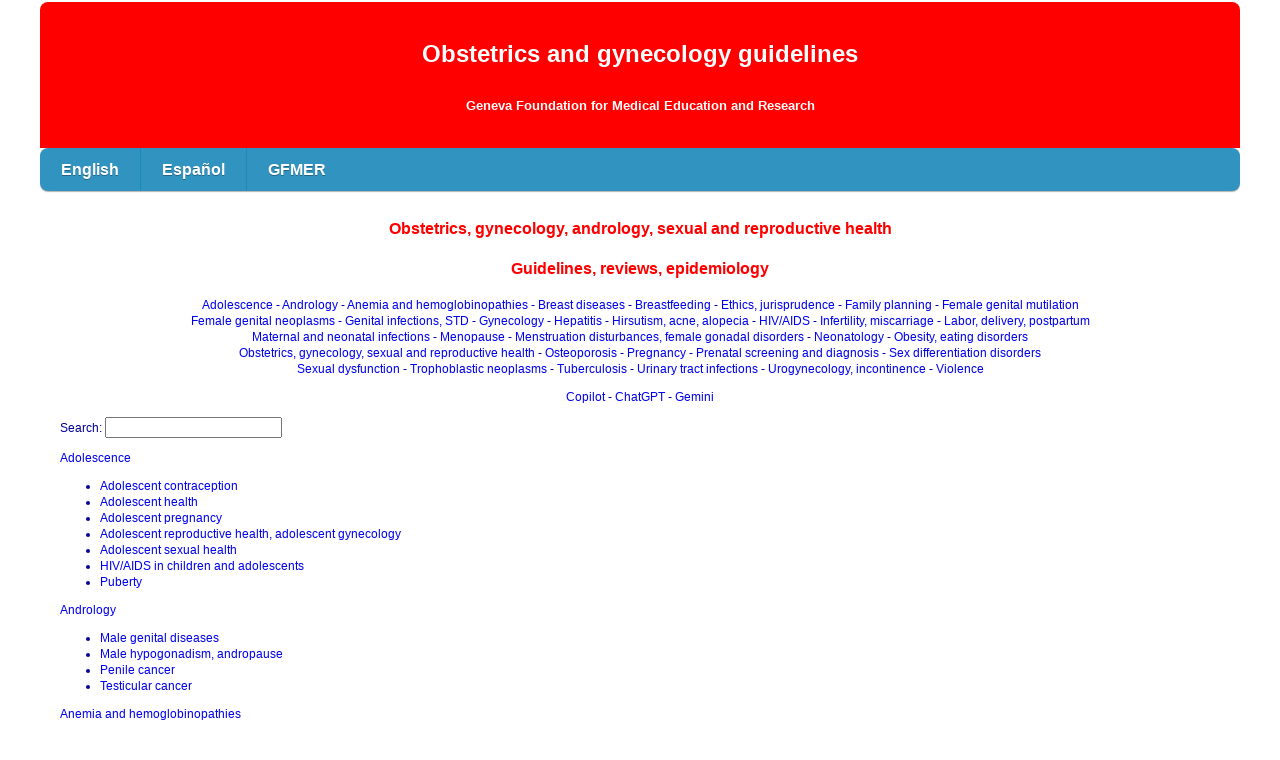

--- FILE ---
content_type: text/html
request_url: https://www.gfmer.ch/Guidelines/Muetterliche_neonatale_Infektionen_d/HIV_AIDS_in_der_Schwangerschaft.htm
body_size: 29
content:
<!DOCTYPE html>
<html>
  <head>
    <meta http-equiv="refresh" content="0; url='https://www.gfmer.ch/Guidelines/Obstetrics_gynecology_guidelinesTemplate.htm'" />
  </head>
</html>


--- FILE ---
content_type: text/html
request_url: https://www.gfmer.ch/Guidelines/Obstetrics_gynecology_guidelinesTemplate.htm
body_size: 11882
content:
<!DOCTYPE html>
<html>

<!-- #BeginTemplate "../Templates/Template-guidelines.dwt" -->

<head>
<meta content="text/html; charset=utf-8" http-equiv="Content-Type">
<meta content="width=device-width, initial-scale=1.0" name="viewport">
<meta content="IE=Edge" http-equiv="X-UA-Compatible">
<!-- #BeginEditable "doctitle" -->
<title>Obstetrics, gynecology, andrology, sexual and reproductive health - Guidelines, reviews, epidemiology</title>
<base target="_blank">
<script src="https://ajax.googleapis.com/ajax/libs/jquery/3.5.1/jquery.min.js"></script>
<script>
$(document).ready(function(){
  $("#myInput").on("keyup", function() {
    var value = $(this).val().toLowerCase();
    $("#myDIV *").filter(function() {
      $(this).toggle($(this).text().toLowerCase().indexOf(value) > -1)
    });
  });
});
</script>
<!-- #EndEditable -->
<!-- main css -->
<link href="https://www.gfmer.ch/Templates/en.css" rel="stylesheet" type="text/css">
<!-- media queries css -->
<link href="https://www.gfmer.ch/Templates/media-queries.css" rel="stylesheet" type="text/css">
<!-- SmartMenus core CSS (required) -->
<link href="https://www.gfmer.ch/Templates/sm-core-css.css" rel="stylesheet" type="text/css">
<!-- "sm-blue" menu theme (optional, you can use your own CSS, too) -->
<link href="https://www.gfmer.ch/Templates/sm-blue.css" rel="stylesheet" type="text/css">
<!-- #main-menu config - instance specific stuff not covered in the theme -->
<style>


#main-menu {
	position: relative;
	z-index: 9999;
	width: auto;
}
#main-menu ul {
	width: 12em; /* fixed width only please - you can use the "subMenusMinWidth"/"subMenusMaxWidth" script options to override this if you like */
}
#menu-button {
  display:none;
  background: #3193c0;
  /* style it as you like... */
}
#menu-button:before {
  content:' ';
}
#menu-button.collapsed:before {
  content:' ';
}
@media screen and (max-width: 640px) {
  /* show the button on small screens */
  #menu-button {
    display:inline-block;
  }
  /* hide the menu when it has the "collapsed" class set by the script */
  #main-menu.collapsed {
    display:none;
  }
}
</style>
<!-- jQuery -->
<script src="../Templates/jquery.min.js"></script>
<!-- SmartMenus jQuery plugin -->
<script src="../Templates/jquery.smartmenus.js"></script>

<!-- SmartMenus jQuery init -->
<script>

	// we'll use this jQuery version just for the SmartMenus plugin to avoid conflicts
	var jqSM = $.noConflict(true);

	// note that now $ and jQuery are undefined and the SmartMenus functionality remains in jqSM

	(function($) {
		$(function() {
			$('#main-menu').smartmenus({
				subMenusSubOffsetX: 1,
				subMenusSubOffsetY: -8
			});
		});
	})(jqSM);
</script>
</head>

<body>

<!-- Page Container begins here -->
<div id="outerWrapper">
	<!-- Masthead begins here -->
	<div id="header">
<p class="sitename">Obstetrics and gynecology guidelines<br>
		<br><span class="tagline">Geneva Foundation for Medical Education and Research</span>
		</p>
	</div>
	<!-- Masthead ends here -->
	<!-- Navigation begins here -->
	<!-- Sample menu definition -->
		<div style="width:100%; background-color:#3193c0"><a id="menu-button" style="font-size:18px; background:#3193c0; color:#fff">&#9776; Menu</a></div>
		<ul id="main-menu" class="sm collapsed sm-blue">
		<li><a href="https://www.gfmer.ch/Guidelines/Obstetrics_gynecology_guidelinesTemplate.htm">English</a></li>
		<li><a href="https://www.gfmer.ch/Guidelines/Guias_ObstetriciaGinecologiaTemplate.htm">Español</a></li>
		<li><a href="https://www.gfmer.ch/000_Homepage_En.htm">GFMER</a></li>
	</ul>
	<!-- Navigation ends here -->
	<!-- Content Container begins here -->
	<div id="contentWrapper">
		<!-- Main Content begins here -->
		<div id="content">
			<!-- #BeginEditable "content" -->
			<p class="TitreBleu" style="text-align: center">Obstetrics, gynecology, andrology, sexual and reproductive health</p>
			<p class="TitreBleu" style="text-align: center">Guidelines, reviews, epidemiology</p>
			<p class="ctr"><a href="#Adolescence">Adolescence</a> - <a href="#Andrology">Andrology</a> - <a href="#Anemia">Anemia and hemoglobinopathies</a> - <a href="#Breast">Breast diseases</a> - <a href="#Breastfeeding">Breastfeeding</a> - <a href="#Ethics">Ethics, jurisprudence</a> - <a href="#Family">Family planning</a> - <a href="#Female-genital-mutilation">Female genital mutilation</a><br><a href="#Female-genital-neoplasms">Female genital neoplasms</a> - <a href="#Genital">Genital infections, STD</a> - <a href="#Gynecology">Gynecology</a> - <a href="#Hepatitis">Hepatitis</a> - <a href="#Hirsutism">Hirsutism, acne, alopecia</a> - <a href="#HIV">HIV/AIDS</a> - <a href="#Infertility">Infertility, miscarriage</a> - <a href="#Labor">Labor, delivery, postpartum</a><br><a href="#Maternal">Maternal and neonatal infections</a> - <a href="#Menopause">Menopause</a> - <a href="#Menstruation">Menstruation disturbances, female gonadal disorders</a> - <a href="#Neonatology">Neonatology</a> - <a href="#Obesity">Obesity, eating disorders</a><br><a href="#Obstetrics">Obstetrics, gynecology, sexual and reproductive health</a> - <a href="#Osteoporosis">Osteoporosis</a> - <a href="#Pregnancy">Pregnancy</a> - <a href="#Prenatal">Prenatal screening and diagnosis</a> - <a href="#Sex">Sex differentiation disorders</a><br><a href="#Sexual">Sexual dysfunction</a> - <a href="#Trophoblastic">Trophoblastic neoplasms</a> - <a href="#Tuberculosis">Tuberculosis</a> - <a href="#Urinary">Urinary tract infections</a> - <a href="#Urogynecology">Urogynecology, incontinence</a> - <a href="#Violence">Violence</a></p>
			<p class="ctr"><a href="#Copilot">Copilot</a> - <a href="#ChatGPT">ChatGPT</a> - <a href="#Gemini">Gemini</a></p>
			Search: <input id="myInput" type="text">
			<div id="myDIV">
				<p><a id="Adolescence" href="https://www.gfmer.ch/Guidelines/Adolescent_gynecology_and_contraception/Adolescent_gynecology_and_contraception_mt.htm">Adolescence</a></p>
				<ul>
					<li><a href="https://www.gfmer.ch/Guidelines/Adolescent_gynecology_and_contraception/Adolescent_contraception.htm">Adolescent contraception</a> </li>
					<li><a href="https://www.gfmer.ch/Guidelines/Adolescent_gynecology_and_contraception/Adolescent_health.htm">Adolescent health</a> </li>
					<li><a href="https://www.gfmer.ch/Guidelines/Adolescent_gynecology_and_contraception/Adolescent_pregnancy.htm">Adolescent pregnancy</a> </li>
					<li><a href="https://www.gfmer.ch/Guidelines/Adolescent_gynecology_and_contraception/Adolescent_gynecology.htm">Adolescent reproductive health, adolescent gynecology</a> </li>
					<li><a href="https://www.gfmer.ch/Guidelines/Adolescent_gynecology_and_contraception/Adolescent_sexual_health.htm">Adolescent sexual health</a> </li>
					<li><a href="https://www.gfmer.ch/Guidelines/Adolescent_gynecology_and_contraception/HIV_AIDS_children_adolescents.htm">HIV/AIDS in children and adolescents</a> </li>
					<li><a href="https://www.gfmer.ch/Guidelines/Adolescent_gynecology_and_contraception/Puberty.htm">Puberty</a> </li>
				</ul>
				<p><a id="Andrology" href="https://www.gfmer.ch/Guidelines/Urologic_and_male_genital_diseases/Urologic_and_male_genital_diseases_mt.htm">Andrology</a></p>
				<ul>
					<li><a href="https://www.gfmer.ch/Guidelines/Urologic_and_male_genital_diseases/Male_genital_diseases.htm">Male genital diseases</a> </li>
					<li><a href="https://www.gfmer.ch/Guidelines/Urologic_and_male_genital_diseases/Male_hypogonadism.htm">Male hypogonadism, andropause</a> </li>
					<li><a href="https://www.gfmer.ch/Guidelines/Urologic_and_male_genital_diseases/Male_genital_neoplasms.htm">Penile cancer</a> </li>
					<li><a href="https://www.gfmer.ch/Guidelines/Urologic_and_male_genital_diseases/Testicular_cancer.htm">Testicular cancer</a> </li>
				</ul>
				<p><a id="Anemia" href="https://www.gfmer.ch/Guidelines/Anemia_and_hemoglobinopathies/Anemia_and_hemoglobinopathies_mt.htm">Anemia and hemoglobinopathies</a></p>
				<ul>
					<li><a href="https://www.gfmer.ch/Guidelines/Anemia_and_hemoglobinopathies/Anemia.htm">Anemia</a> </li>
					<li><a href="https://www.gfmer.ch/Guidelines/Anemia_and_hemoglobinopathies/Anemia_cancer.htm">Anemia in cancer</a> </li>
					<li><a href="https://www.gfmer.ch/Guidelines/Anemia_and_hemoglobinopathies/Anemia_kidney_disease.htm">Anemia in kidney disease</a> </li>
					<li><a href="https://www.gfmer.ch/Guidelines/Anemia_and_hemoglobinopathies/Aplastic_anemia.htm">Aplastic anemia</a> </li>
					<li><a href="https://www.gfmer.ch/Guidelines/Anemia_and_hemoglobinopathies/Blood_transfusion.htm">Blood transfusion</a> </li>
					<li><a href="https://www.gfmer.ch/Guidelines/Anemia_and_hemoglobinopathies/Blood-safety.htm">Blood transfusion: blood safety</a> </li>
					<li><a href="https://www.gfmer.ch/Guidelines/Anemia_and_hemoglobinopathies/Hemoglobin_C.htm">Hemoglobin C disease</a> </li>
					<li><a href="https://www.gfmer.ch/Guidelines/Anemia_and_hemoglobinopathies/Hemoglobinopathies.htm">Hemoglobinopathies</a> </li>
					<li><a href="https://www.gfmer.ch/Guidelines/Anemia_and_hemoglobinopathies/Hemolytic_anemia.htm">Hemolytic anemia</a> </li>
					<li><a href="https://www.gfmer.ch/Guidelines/Anemia_and_hemoglobinopathies/Iron-deficiency_anemia.htm">Iron-deficiency anemia</a> </li>
					<li><a href="https://www.gfmer.ch/Guidelines/Anemia_and_hemoglobinopathies/Macrocytic_anemia.htm">Macrocytic anemia</a> </li>
					<li><a href="https://www.gfmer.ch/Guidelines/Anemia_and_hemoglobinopathies/Sickle_cell_anemia.htm">Sickle cell anemia</a> </li>
					<li><a href="https://www.gfmer.ch/Guidelines/Anemia_and_hemoglobinopathies/Thalassemia.htm">Thalassemia</a> </li>
				</ul>
				<p><a id="Breast" href="https://www.gfmer.ch/Guidelines/Breast_diseases/Breast_diseases_mt.htm">Breast diseases</a></p>
				<ul>
					<li><a href="https://www.gfmer.ch/Guidelines/Breast_diseases/Benign_breast_diseases.htm">Benign breast diseases</a> </li>
					<li><a href="https://www.gfmer.ch/Guidelines/Breast_diseases/Breast_biopsy.htm">Breast biopsy, breast pathology</a> </li>
					<li><a href="https://www.gfmer.ch/Guidelines/Breast_diseases/Breast_cancer.htm">Breast cancer</a> </li>
					<li><a href="https://www.gfmer.ch/Guidelines/Breast_diseases/Breast_cancer_pregnancy.htm">Breast cancer and pregnancy</a></li>
					<li><a href="https://www.gfmer.ch/Guidelines/Breast_diseases/Breast-cancer-markers.htm">Breast cancer biomarkers and genomic tests</a></li>
					<li><a href="https://www.gfmer.ch/Guidelines/Breast_diseases/Breast-cancer-diagnosis.htm">Breast cancer diagnosis</a> </li>
					<li><a href="https://www.gfmer.ch/Guidelines/Breast_diseases/Breast-cancer-epidemiology.htm">Breast cancer epidemiology</a> </li>
					<li><a href="https://www.gfmer.ch/Guidelines/Breast_diseases/Breast-cancer-prevention.htm">Breast cancer prevention</a> </li>
					<li><a href="https://www.gfmer.ch/Guidelines/Breast_diseases/Breast_cancer_risk.htm">Breast cancer risk</a> </li>
					<li><a href="https://www.gfmer.ch/Guidelines/Breast_diseases/Breast_cancer_screening.htm">Breast cancer screening, mammography</a> </li>
					<li><a href="https://www.gfmer.ch/Guidelines/Breast_diseases/Breast_cancer_stem_cells.htm">Breast cancer stem cells</a> </li>
					<li><a href="https://www.gfmer.ch/Guidelines/Breast_diseases/Breast_cancer_treatment.htm">Breast cancer treatment</a> </li>
					<li><a href="https://www.gfmer.ch/Guidelines/Breast_diseases/Anthracyclines.htm">Breast cancer treatment: anthracyclines</a> </li>
					<li><a href="https://www.gfmer.ch/Guidelines/Breast_diseases/Antiestrogens.htm">Breast cancer treatment: antiestrogens</a> </li>
					<li><a href="https://www.gfmer.ch/Guidelines/Breast_diseases/Antimetabolites.htm">Breast cancer treatment: antimetabolites</a> </li>
					<li><a href="https://www.gfmer.ch/Guidelines/Breast_diseases/Aromatase_inhibitors.htm">Breast cancer treatment: aromatase inhibitors</a> </li>
					<li><a href="https://www.gfmer.ch/Guidelines/Breast_diseases/Bisphosphonates.htm">Breast cancer treatment: bisphosphonates, bone-modifying agents, bone health</a> </li>
					<li><a href="https://www.gfmer.ch/Guidelines/Breast_diseases/Epothilones.htm">Breast cancer treatment: epothilones</a> </li>
					<li><a href="https://www.gfmer.ch/Guidelines/Breast_diseases/Monoclonal_antibodies.htm">Breast cancer treatment: monoclonal antibodies</a> </li>
					<li><a href="https://www.gfmer.ch/Guidelines/Breast_diseases/Breast_cancer_treatment_surgery.htm">Breast cancer treatment: surgery, radiotherapy</a> </li>
					<li><a href="https://www.gfmer.ch/Guidelines/Breast_diseases/Taxanes.htm">Breast cancer treatment: taxanes</a> </li>
					<li><a href="https://www.gfmer.ch/Guidelines/Breast_diseases/Tyrosine_kinase_inhibitors.htm">Breast cancer treatment: tyrosine kinase inhibitors</a> </li>
					<li><a href="https://www.gfmer.ch/Guidelines/Breast_diseases/Vinca_alkaloids.htm">Breast cancer treatment: vinca alkaloids</a> </li>
					<li><a href="https://www.gfmer.ch/Guidelines/Breast_diseases/Breast_imaging.htm">Breast imaging</a> </li>
					<li><a href="https://www.gfmer.ch/Guidelines/Breast_diseases/Breast_plastic_surgery.htm">Breast plastic surgery</a> </li>
					<li><a href="https://www.gfmer.ch/Guidelines/Breast_diseases/Familial_breast_cancer.htm">Familial breast cancer</a> </li>
					<li><a href="https://www.gfmer.ch/Guidelines/Breast_diseases/Gynecomastia.htm">Gynecomastia</a> </li>
					<li><a href="https://www.gfmer.ch/Guidelines/Breast_diseases/Mastitis.htm">Mastitis</a> </li>
					<li><a href="https://www.gfmer.ch/Guidelines/Breast_diseases/Sentinel_lymph_node_biopsy.htm">Sentinel lymph node biopsy</a> </li>
					<li><a href="https://www.gfmer.ch/Guidelines/Breast_diseases/Triple-negative-breast-cancer.htm">Triple negative breast cancer</a> </li>
				</ul>
				<p><a id="Breastfeeding" href="https://www.gfmer.ch/Guidelines/Breastfeeding/Breastfeeding_mt.htm">Breastfeeding</a></p>
				<ul>
					<li><a href="https://www.gfmer.ch/Guidelines/Breastfeeding/Breastfeeding.htm">Breastfeeding</a> </li>
					<li><a href="https://www.gfmer.ch/Guidelines/Breastfeeding/Breastfeeding_complementary_feeding.htm">Breastfeeding and complementary feeding</a> </li>
					<li><a href="https://www.gfmer.ch/Guidelines/Breastfeeding/Breastfeeding-premature-infants.htm">Breastfeeding and complementary feeding: premature or low birth weight infants</a> </li>
					<li><a href="https://www.gfmer.ch/Guidelines/Breastfeeding/Breastfeeding_health_outcomes.htm">Breastfeeding and health outcomes</a> </li>
					<li><a href="https://www.gfmer.ch/Guidelines/Breastfeeding/Breastfeeding_complications.htm">Breastfeeding complications</a> </li>
					<li><a href="https://www.gfmer.ch/Guidelines/Breastfeeding/Breastfeeding_promotion.htm">Breastfeeding promotion</a> </li>
					<li><a href="https://www.gfmer.ch/Guidelines/Breastfeeding/Breastfeeding-statistics.htm">Breastfeeding statistics</a></li>
					<li><a href="https://www.gfmer.ch/Guidelines/Breastfeeding/Donor-human-milk.htm">Donor human milk, human milk banking</a></li>
					<li><a href="https://www.gfmer.ch/Guidelines/Breastfeeding/HIV_breastfeeding.htm">HIV/AIDS and breastfeeding/infant feeding</a> </li>
					<li><a href="https://www.gfmer.ch/Guidelines/Breastfeeding/Drugs_breastfeeding.htm">Medications and breastfeeding</a></li>
				</ul>
				<p><a id="Ethics" href="https://www.gfmer.ch/Guidelines/Ethics_jurisprudence/Ethics_jurisprudence_mt.htm">Ethics, jurisprudence</a></p>
				<ul>
					<li><a href="https://www.gfmer.ch/Guidelines/Ethics_jurisprudence/Abortion-law.htm">Abortion law</a> </li>
					<li><a href="https://www.gfmer.ch/Guidelines/Ethics_jurisprudence/Cloning_stem_cells.htm">Cloning, stem cells</a></li>
					<li><a href="https://www.gfmer.ch/Guidelines/Ethics_jurisprudence/Ethics_jurisprudence_reproductive_techniques.htm">Ethics, jurisprudence: assisted reproductive technology</a></li>
					<li><a href="https://www.gfmer.ch/Guidelines/Ethics_jurisprudence/Ethics_jurisprudence_fetus_newborn.htm">Ethics, jurisprudence: fetus, newborn</a></li>
					<li><a href="https://www.gfmer.ch/Guidelines/Ethics_jurisprudence/Surrogacy.htm">Ethics, jurisprudence: gestational carriers, surrogacy</a></li>
					<li><a href="https://www.gfmer.ch/Guidelines/Ethics_jurisprudence/Ethics_jurisprudence_obstetrics_gynecology.htm">Ethics, jurisprudence: sexual and reproductive health and rights</a></li>
					<li><a href="https://www.gfmer.ch/Guidelines/Ethics_jurisprudence/Ethics-jurisprudence-HIV.htm">HIV/AIDS: ethical and legal issues, stigma and discrimination</a></li>
					<li><a href="https://www.gfmer.ch/Guidelines/Ethics_jurisprudence/Umbilical_cord_blood_banking.htm">Umbilical cord blood banking</a> </li>
				</ul>
				<p><a id="Family" href="https://www.gfmer.ch/Guidelines/Family_planning/Family_planning_mt.htm">Family planning</a></p>
				<ul>
					<li><a href="https://www.gfmer.ch/Guidelines/Family_planning/Barrier_contraceptive_methods.htm">Barrier contraceptive methods</a></li>
					<li><a href="https://www.gfmer.ch/Guidelines/Family_planning/Contraception-use-contraceptive-prevalence.htm">Contraception use, contraceptive prevalence</a></li>
					<li><a href="https://www.gfmer.ch/Guidelines/Family_planning/Contraceptive_implants.htm">Contraceptive implants</a> </li>
					<li><a href="https://www.gfmer.ch/Guidelines/Family_planning/Postcoital_contraceptives.htm">Emergency contraception</a></li>
					<li><a href="https://www.gfmer.ch/Guidelines/Family_planning/Family_planning_services.htm">Family planning services</a> </li>
					<li><a href="https://www.gfmer.ch/Guidelines/Family_planning/Family_planning_contraception.htm">Family planning, contraception</a> </li>
					<li><a href="https://www.gfmer.ch/Guidelines/Family_planning/Tubal_ligation.htm">Female sterilization, tubal ligation</a> </li>
					<li><a href="https://www.gfmer.ch/Guidelines/Family_planning/Hormonal_contraception.htm">Hormonal contraception</a> </li>
					<li><a href="https://www.gfmer.ch/Guidelines/Family_planning/Induced_abortion.htm">Induced abortion</a> </li>
					<li><a href="https://www.gfmer.ch/Guidelines/Family_planning/Injectable_contraceptives.htm">Injectable contraceptives</a> </li>
					<li><a href="https://www.gfmer.ch/Guidelines/Family_planning/Intrauterine_device_IUD.htm">Intrauterine device (IUD)</a></li>
					<li><a href="https://www.gfmer.ch/Guidelines/Family_planning/Long-acting-reversible-contraception.htm">Long-acting reversible contraception</a></li>
					<li><a href="https://www.gfmer.ch/Guidelines/Family_planning/Male_contraception.htm">Male contraception, men and family planning</a></li>
					<li><a href="https://www.gfmer.ch/Guidelines/Family_planning/Vasectomy_reversal.htm">Male sterilization, vasectomy, vasectomy reversal</a></li>
					<li><a href="https://www.gfmer.ch/Guidelines/Family_planning/Natural_family_planning.htm">Natural family planning</a> </li>
					<li><a href="https://www.gfmer.ch/Guidelines/Family_planning/Oral_contraceptives.htm">Oral contraceptives</a> </li>
					<li><a href="https://www.gfmer.ch/Guidelines/Family_planning/Postpartum_postabortion_contraception.htm">Postpartum and postabortion contraception</a> </li>
					<li><a href="https://www.gfmer.ch/Guidelines/Family_planning/Sterilization.htm">Sterilization</a> </li>
				</ul>
				<p><a id="Female-genital-mutilation" href="https://www.gfmer.ch/Guidelines/Female_genital_mutilation/Female_genital_mutilation.htm">Female genital mutilation</a></p>
				<p><a id="Female-genital-neoplasms" href="https://www.gfmer.ch/Guidelines/Female_genital_neoplasms/Female_genital_neoplasms_mt.htm">Female genital neoplasms</a></p>
				<ul>
					<li><a href="https://www.gfmer.ch/Guidelines/Female_genital_neoplasms/Cervical_cancer.htm">Cervical cancer</a> </li>
					<li><a href="https://www.gfmer.ch/Guidelines/Female_genital_neoplasms/Cervical_cancer_colposcopy.htm">Cervical cancer: colposcopy, cytopathology, histopathology</a> </li>
					<li><a href="https://www.gfmer.ch/Guidelines/Female_genital_neoplasms/Cervical-cancer-epidemiology.htm">Cervical cancer: epidemiology</a> </li>
					<li><a href="https://www.gfmer.ch/Guidelines/Female_genital_neoplasms/Cervical_cancer_human_papillomavirus.htm">Cervical cancer: HPV testing</a> </li>
					<li><a href="https://www.gfmer.ch/Guidelines/Female_genital_neoplasms/Cervical_cancer_imaging.htm">Cervical cancer: imaging</a> </li>
					<li><a href="https://www.gfmer.ch/Guidelines/Female_genital_neoplasms/Cervical_cancer_screening.htm">Cervical cancer: screening, prevention</a> </li>
					<li><a href="https://www.gfmer.ch/Guidelines/Female_genital_neoplasms/Cervical_cancer_treatment.htm">Cervical cancer: treatment</a> </li>
					<li><a href="https://www.gfmer.ch/Guidelines/Female_genital_neoplasms/Cervical_cancer_vaccine.htm">Cervical cancer: vaccine</a> </li>
					<li><a href="https://www.gfmer.ch/Guidelines/Female_genital_neoplasms/Endometrial_cancer.htm">Endometrial cancer</a> </li>
					<li><a href="https://www.gfmer.ch/Guidelines/Female_genital_neoplasms/Gynecologic_oncology.htm">Gynecologic oncology</a> </li>
					<li><a href="https://www.gfmer.ch/Guidelines/Female_genital_neoplasms/Hereditary_gynecologic_cancer.htm">Hereditary gynecologic cancer, genetic predisposition</a> </li>
					<li><a href="https://www.gfmer.ch/Guidelines/Female_genital_neoplasms/Ovarian_cancer.htm">Ovarian cancer</a> </li>
					<li><a href="https://www.gfmer.ch/Guidelines/Female_genital_neoplasms/Ovarian-cancer-epidemiology.htm">Ovarian cancer: epidemiology</a></li>
					<li><a href="https://www.gfmer.ch/Guidelines/Female_genital_neoplasms/Ovarian_cancer_screening.htm">Ovarian cancer: screening, prevention, diagnosis</a> </li>
					<li><a href="https://www.gfmer.ch/Guidelines/Female_genital_neoplasms/Ovarian_cancer_treatment.htm">Ovarian cancer: treatment</a></li>
					<li><a href="https://www.gfmer.ch/Guidelines/Female_genital_neoplasms/Otpc.htm">Ovarian, fallopian tube, and primary peritoneal cancers</a></li>
					<li><a href="https://www.gfmer.ch/Guidelines/Female_genital_neoplasms/Tubal_cancer.htm">Tubal cancer</a> </li>
					<li><a href="https://www.gfmer.ch/Guidelines/Female_genital_neoplasms/Uterine_sarcoma.htm">Uterine sarcoma</a> </li>
					<li><a href="https://www.gfmer.ch/Guidelines/Female_genital_neoplasms/Vaginal_cancer.htm">Vaginal cancer</a> </li>
					<li><a href="https://www.gfmer.ch/Guidelines/Female_genital_neoplasms/Vulvar_cancer.htm">Vulvar cancer</a> </li>
				</ul>
				<p><a id="Genital" href="https://www.gfmer.ch/Guidelines/Genital_infections_sexually_transmitted_diseases/Genital_infections_sexually_transmitted_diseases_mt.htm">Genital infections, sexually transmitted diseases</a></p>
				<ul>
					<li><a href="https://www.gfmer.ch/Guidelines/Genital_infections_sexually_transmitted_diseases/Bacterial-vaginosis.htm">Bacterial vaginosis</a> </li>
					<li><a href="https://www.gfmer.ch/Guidelines/Genital_infections_sexually_transmitted_diseases/Candidiasis.htm">Candidiasis</a> </li>
					<li><a href="https://www.gfmer.ch/Guidelines/Genital_infections_sexually_transmitted_diseases/Cervicitis_pelvic_inflammatory_disease.htm">Cervicitis, pelvic inflammatory disease</a> </li>
					<li><a href="https://www.gfmer.ch/Guidelines/Genital_infections_sexually_transmitted_diseases/Chancroid.htm">Chancroid</a> </li>
					<li><a href="https://www.gfmer.ch/Guidelines/Genital_infections_sexually_transmitted_diseases/Chlamydia_infections.htm">Chlamydia infections</a> </li>
					<li><a href="https://www.gfmer.ch/Guidelines/Genital_infections_sexually_transmitted_diseases/Condylomata_acuminata_genital_warts.htm">Genital warts, HPV vaccine for men</a> </li>
					<li><a href="https://www.gfmer.ch/Guidelines/Genital_infections_sexually_transmitted_diseases/Gonorrhea.htm">Gonorrhea</a> </li>
					<li><a href="https://www.gfmer.ch/Guidelines/Genital_infections_sexually_transmitted_diseases/Granuloma_inguinale.htm">Granuloma inguinale</a> </li>
					<li><a href="https://www.gfmer.ch/Guidelines/Genital_infections_sexually_transmitted_diseases/Herpes.htm">Herpes</a> </li>
					<li><a href="https://www.gfmer.ch/Guidelines/Genital_infections_sexually_transmitted_diseases/Lymphogranuloma-venereum.htm">Lymphogranuloma venereum</a> </li>
					<li><a href="https://www.gfmer.ch/Guidelines/Genital_infections_sexually_transmitted_diseases/Male_genital_infections.htm">Male genital infections</a> </li>
					<li><a href="https://www.gfmer.ch/Guidelines/Genital_infections_sexually_transmitted_diseases/Molluscum_contagiosum.htm">Molluscum contagiosum</a> </li>
					<li><a href="https://www.gfmer.ch/Guidelines/Genital_infections_sexually_transmitted_diseases/Pediculosis.htm">Pediculosis</a> </li>
					<li><a href="https://www.gfmer.ch/Guidelines/Genital_infections_sexually_transmitted_diseases/Scabies.htm">Scabies</a> </li>
					<li><a href="https://www.gfmer.ch/Guidelines/Genital_infections_sexually_transmitted_diseases/Sexually_transmitted_diseases.htm">Sexually transmitted infections</a> </li>
					<li><a href="https://www.gfmer.ch/Guidelines/Genital_infections_sexually_transmitted_diseases/Sexually-transmitted-diseases-epidemiology.htm">Sexually transmitted infections: epidemiology</a> </li>
					<li><a href="https://www.gfmer.ch/Guidelines/Genital_infections_sexually_transmitted_diseases/Sexually-transmitted-diseases-prevention.htm">Sexually transmitted infections: prevention</a> </li>
					<li><a href="https://www.gfmer.ch/Guidelines/Genital_infections_sexually_transmitted_diseases/Sexually-transmitted-diseases-screening.htm">Sexually transmitted infections: screening, diagnosis</a> </li>
					<li><a href="https://www.gfmer.ch/Guidelines/Genital_infections_sexually_transmitted_diseases/Sexually-transmitted-diseases-treatment.htm">Sexually transmitted infections: treatment</a> </li>
					<li><a href="https://www.gfmer.ch/Guidelines/Genital_infections_sexually_transmitted_diseases/Syphilis.htm">Syphilis</a> </li>
					<li><a href="https://www.gfmer.ch/Guidelines/Genital_infections_sexually_transmitted_diseases/Trichomoniasis.htm">Trichomoniasis</a> </li>
					<li><a href="https://www.gfmer.ch/Guidelines/Genital_infections_sexually_transmitted_diseases/Vulvitis_vaginitis_bacterial_vaginosis_candida_trichomonas.htm">Vulvitis, vaginitis, vaginal discharge</a> </li>
				</ul>
				<p><a id="Gynecology" href="https://www.gfmer.ch/Guidelines/Gynecology/Gynecology_mt.htm">Gynecology</a></p>
				<ul>
					<li><a href="https://www.gfmer.ch/Guidelines/Gynecology/Adenomyosis.htm">Adenomyosis</a></li>
					<li><a href="https://www.gfmer.ch/Guidelines/Gynecology/Endometriosis.htm">Endometriosis</a> </li>
					<li><a href="https://www.gfmer.ch/Guidelines/Gynecology/Gynecologic_surgery.htm">Gynecologic surgery</a> </li>
					<li><a href="https://www.gfmer.ch/Guidelines/Gynecology/Gynecologic_ultrasound.htm">Gynecologic ultrasound</a> </li>
					<li><a href="https://www.gfmer.ch/Guidelines/Gynecology/Hysterectomy.htm">Hysterectomy</a> </li>
					<li><a href="https://www.gfmer.ch/Guidelines/Gynecology/Uterine_fibroids.htm">Uterine fibroids</a> </li>
					<li><a href="https://www.gfmer.ch/Guidelines/Gynecology/Vulvar_diseases.htm">Vulvar diseases</a> </li>
				</ul>
				<p><a id="Hepatitis" href="https://www.gfmer.ch/Guidelines/Hepatitis/Hepatitis_mt.htm">Hepatitis</a></p>
				<ul>
					<li><a href="https://www.gfmer.ch/Guidelines/Hepatitis/Alcoholic-hepatitis.htm">Alcoholic hepatitis</a> </li>
					<li><a href="https://www.gfmer.ch/Guidelines/Hepatitis/Autoimmune-hepatitis.htm">Autoimmune hepatitis</a> </li>
					<li><a href="https://www.gfmer.ch/Guidelines/Hepatitis/Hepatitis.htm">Hepatitis</a> </li>
					<li><a href="https://www.gfmer.ch/Guidelines/Hepatitis/Hepatitis_A.htm">Hepatitis A</a> </li>
					<li><a href="https://www.gfmer.ch/Guidelines/Hepatitis/Hepatitis-A-epidemiology.htm">Hepatitis A: epidemiology</a> </li>
					<li><a href="https://www.gfmer.ch/Guidelines/Hepatitis/Hepatitis_A_prevention.htm">Hepatitis A: prevention, vaccine</a> </li>
					<li><a href="https://www.gfmer.ch/Guidelines/Hepatitis/Hepatitis_B.htm">Hepatitis B</a> </li>
					<li><a href="https://www.gfmer.ch/Guidelines/Hepatitis/Hepatitis-B-epidemiology.htm">Hepatitis B: epidemiology</a> </li>
					<li><a href="https://www.gfmer.ch/Guidelines/Hepatitis/Hepatitis_B_prevention.htm">Hepatitis B: prevention, treatment, vaccine</a> </li>
					<li><a href="https://www.gfmer.ch/Guidelines/Hepatitis/Hepatitis_C.htm">Hepatitis C</a> </li>
					<li><a href="https://www.gfmer.ch/Guidelines/Hepatitis/Hepatitis-C-epidemiology.htm">Hepatitis C: epidemiology</a> </li>
					<li><a href="https://www.gfmer.ch/Guidelines/Hepatitis/Hepatitis_C_prevention.htm">Hepatitis C: prevention, screening, diagnosis</a> </li>
					<li><a href="https://www.gfmer.ch/Guidelines/Hepatitis/Hepatitis_C_treatment.htm">Hepatitis C: treatment</a> </li>
					<li><a href="https://www.gfmer.ch/Guidelines/Hepatitis/Hepatitis_D.htm">Hepatitis D</a> </li>
					<li><a href="https://www.gfmer.ch/Guidelines/Hepatitis/Hepatitis_E.htm">Hepatitis E</a> </li>
					<li><a href="https://www.gfmer.ch/Guidelines/Hepatitis/Hepatitis_G.htm">Hepatitis G</a> </li>
					<li><a href="https://www.gfmer.ch/Guidelines/Hepatitis/Hepatitis-epidemiology.htm">Hepatitis: epidemiology</a> </li>
				</ul>
				<p><a id="Hirsutism" href="https://www.gfmer.ch/Guidelines/Hirsutism_adrenal_gland_diseases/Hirsutism_adrenal_gland_diseases_mt.htm">Hirsutism, acne, alopecia, adrenal gland diseases</a></p>
				<ul>
					<li><a href="https://www.gfmer.ch/Guidelines/Hirsutism_adrenal_gland_diseases/Acne.htm">Acne</a> </li>
					<li><a href="https://www.gfmer.ch/Guidelines/Hirsutism_adrenal_gland_diseases/Alopecia.htm">Alopecia</a> </li>
					<li><a href="https://www.gfmer.ch/Guidelines/Hirsutism_adrenal_gland_diseases/Cushing_syndrome.htm">Cushing syndrome</a> </li>
					<li><a href="https://www.gfmer.ch/Guidelines/Hirsutism_adrenal_gland_diseases/Hirsutism_acne_alopecia.htm">Hirsutism</a> </li>
				</ul>
				<p><a id="HIV" href="https://www.gfmer.ch/Guidelines/HIV_AIDS/HIV_AIDS_mt.htm">HIV/AIDS</a></p>
				<ul>
					<li><a href="https://www.gfmer.ch/Guidelines/HIV_AIDS/AIDS-related_opportunistic_infections.htm">AIDS-associated opportunistic infections, co-infections, and malignancies</a> </li>
					<li><a href="https://www.gfmer.ch/Guidelines/HIV_AIDS/Anti-HIV_agents.htm">Antiretroviral therapy</a></li>
					<li><a href="https://www.gfmer.ch/Guidelines/HIV_AIDS/Anti-HIV-agents-complications.htm">Antiretroviral therapy: adverse events, complications</a></li>
					<li><a href="https://www.gfmer.ch/Guidelines/HIV_AIDS/Anti-HIV-agents-drug-resistance.htm">Antiretroviral therapy: drug resistance</a></li>
					<li><a href="https://www.gfmer.ch/Guidelines/HIV_AIDS/Antiretroviral-therapy-monitoring.htm">Antiretroviral therapy: laboratory testing</a></li>
					<li><a href="https://www.gfmer.ch/Guidelines/HIV_AIDS/HIV_prevention.htm">HIV prevention</a> </li>
					<li><a href="https://www.gfmer.ch/Guidelines/HIV_AIDS/HIV_prevention_male_circumcision.htm">HIV prevention: male circumcision</a> </li>
					<li><a href="https://www.gfmer.ch/Guidelines/HIV_AIDS/HIV_testing.htm">HIV testing and diagnosis</a> </li>
					<li><a href="https://www.gfmer.ch/Guidelines/HIV_AIDS/HIV_vaccines.htm">HIV vaccines</a> </li>
					<li><a href="https://www.gfmer.ch/Guidelines/HIV_AIDS/HIV_AIDS.htm">HIV/AIDS</a> </li>
					<li><a href="https://www.gfmer.ch/Guidelines/HIV_AIDS/hiv-covid.htm">HIV/AIDS and COVID-19</a></li>
					<li><a href="https://www.gfmer.ch/Guidelines/HIV_AIDS/HIV_AIDS_hepatitis.htm">HIV/AIDS and hepatitis</a> </li>
					<li><a href="https://www.gfmer.ch/Guidelines/HIV_AIDS/HIV-AIDS-human-papillomavirus.htm">HIV/AIDS and human papillomavirus</a> </li>
					<li><a href="https://www.gfmer.ch/Guidelines/HIV_AIDS/HIV-AIDS-syphilis.htm">HIV/AIDS and syphilis</a> </li>
					<li><a href="https://www.gfmer.ch/Guidelines/HIV_AIDS/HIV_AIDS_tuberculosis.htm">HIV/AIDS and tuberculosis</a> </li>
					<li><a href="https://www.gfmer.ch/Guidelines/HIV_AIDS/HIV-AIDS-cardiovascular-diseases.htm">HIV/AIDS: cardiovascular diseases</a> </li>
					<li><a href="https://www.gfmer.ch/Guidelines/HIV_AIDS/HIV_AIDS_epidemiology.htm">HIV/AIDS: epidemiology</a> </li>
					<li><a href="https://www.gfmer.ch/Guidelines/HIV_AIDS/HIV-AIDS-kidney-diseases.htm">HIV/AIDS: kidney diseases</a> </li>
					<li><a href="https://www.gfmer.ch/Guidelines/HIV_AIDS/HIV-MSM.htm">HIV/AIDS: men who have sex with men</a> </li>
					<li><a href="https://www.gfmer.ch/Guidelines/HIV_AIDS/HIV_AIDS_mental_disorders.htm">HIV/AIDS: mental and neurologic disorders</a> </li>
					<li><a href="https://www.gfmer.ch/Guidelines/HIV_AIDS/HIV_AIDS_nutrition.htm">HIV/AIDS: nutrition</a> </li>
					<li><a href="https://www.gfmer.ch/Guidelines/HIV_AIDS/HIV-SW.htm">HIV/AIDS: sex workers</a> </li>
					<li><a href="https://www.gfmer.ch/Guidelines/HIV_AIDS/HIV_AIDS_reproductive_health.htm">HIV/AIDS: sexual and reproductive health, family planning</a> </li>
					<li><a href="https://www.gfmer.ch/Guidelines/HIV_AIDS/HIV_AIDS_substance_abuse.htm">HIV/AIDS: substance use</a> </li>
					<li><a href="https://www.gfmer.ch/Guidelines/HIV_AIDS/Anti-HIV_agents_microbicides.htm">Microbicides, topical pre-exposure prophylaxis</a></li>
					<li><a href="https://www.gfmer.ch/Guidelines/HIV_AIDS/Anti-HIV_agents_post-exposure_prophylaxis.htm">Post-exposure prophylaxis</a></li>
					<li><a href="https://www.gfmer.ch/Guidelines/HIV_AIDS/Pre-exposure-prophylaxis.htm">Pre-exposure prophylaxis</a></li>
				</ul>
				<p><a id="Infertility" href="https://www.gfmer.ch/Guidelines/Infertility_miscarriage_ectopic_pregnancy/Infertility_miscarriage_ectopic_pregnancy_mt.htm">Infertility, miscarriage, ectopic pregnancy</a></p>
				<ul>
					<li><a href="https://www.gfmer.ch/Guidelines/Infertility_miscarriage_ectopic_pregnancy/Artificial-insemination.htm">Artificial insemination</a> </li>
					<li><a href="https://www.gfmer.ch/Guidelines/Infertility_miscarriage_ectopic_pregnancy/Assisted_reproductive_techniques.htm">Assisted reproductive technology</a> </li>
					<li><a href="https://www.gfmer.ch/Guidelines/Infertility_miscarriage_ectopic_pregnancy/Assisted-reproductive-techniques-ovarian-stimulation.htm">Assisted reproductive technology: ovarian stimulation, hormone therapy</a> </li>
					<li><a href="https://www.gfmer.ch/Guidelines/Infertility_miscarriage_ectopic_pregnancy/Assisted-reproductive-techniques-pregnancy-outcomes.htm">Assisted reproductive technology: pregnancy outcomes</a> </li>
					<li><a href="https://www.gfmer.ch/Guidelines/Infertility_miscarriage_ectopic_pregnancy/Ectopic_pregnancy.htm">Ectopic pregnancy</a> </li>
					<li><a href="https://www.gfmer.ch/Guidelines/Infertility_miscarriage_ectopic_pregnancy/Female_infertility.htm">Female infertility</a> </li>
					<li><a href="https://www.gfmer.ch/Guidelines/Infertility_miscarriage_ectopic_pregnancy/Female_infertility_treatment.htm">Female infertility treatment</a> </li>
					<li><a href="https://www.gfmer.ch/Guidelines/Infertility_miscarriage_ectopic_pregnancy/Fertility_preservation.htm">Fertility preservation</a> </li>
					<li><a href="https://www.gfmer.ch/Guidelines/Infertility_miscarriage_ectopic_pregnancy/Infertility.htm">Infertility</a> </li>
					<li><a href="https://www.gfmer.ch/Guidelines/Infertility_miscarriage_ectopic_pregnancy/Infertility_epidemiology.htm">Infertility: epidemiology</a> </li>
					<li><a href="https://www.gfmer.ch/Guidelines/Infertility_miscarriage_ectopic_pregnancy/ICSI.htm">Intracytoplasmic sperm injection (ICSI)</a> </li>
					<li><a href="https://www.gfmer.ch/Guidelines/Infertility_miscarriage_ectopic_pregnancy/Male_infertility.htm">Male infertility</a> </li>
					<li><a href="https://www.gfmer.ch/Guidelines/Infertility_miscarriage_ectopic_pregnancy/Male_infertility_treatment.htm">Male infertility treatment</a> </li>
					<li><a href="https://www.gfmer.ch/Guidelines/Infertility_miscarriage_ectopic_pregnancy/Miscarriage.htm">Miscarriage, pregnancy loss</a> </li>
					<li><a href="https://www.gfmer.ch/Guidelines/Infertility_miscarriage_ectopic_pregnancy/Recurrent-miscarriage.htm">Recurrent miscarriage, recurrent pregnancy loss</a> </li>
					<li><a href="https://www.gfmer.ch/Guidelines/Infertility_miscarriage_ectopic_pregnancy/Recurrent-miscarriage-alloimmune-causes.htm">Recurrent miscarriage, recurrent pregnancy loss: alloimmune causes, immunotherapy</a> </li>
					<li><a href="https://www.gfmer.ch/Guidelines/Infertility_miscarriage_ectopic_pregnancy/Recurrent-miscarriage-antiphospholipid-syndrome.htm">Recurrent miscarriage, recurrent pregnancy loss: antiphospholipid syndrome</a> </li>
					<li><a href="https://www.gfmer.ch/Guidelines/Infertility_miscarriage_ectopic_pregnancy/Recurrent-miscarriage-cervical-incompetence.htm">Recurrent miscarriage, recurrent pregnancy loss: cervical incompetence, cervical cerclage</a> </li>
				</ul>
				<p><a id="Labor" href="https://www.gfmer.ch/Guidelines/Labor_delivery_postpartum/Labor_delivery_postpartum_mt.htm">Labor, delivery, postpartum</a></p>
				<ul>
					<li><a href="https://www.gfmer.ch/Guidelines/Labor_delivery_postpartum/Breech_presentation.htm">Breech presentation</a> </li>
					<li><a href="https://www.gfmer.ch/Guidelines/Labor_delivery_postpartum/Cerebral_palsy.htm">Cerebral palsy</a> </li>
					<li><a href="https://www.gfmer.ch/Guidelines/Labor_delivery_postpartum/Cesarean_section.htm">Cesarean section</a> </li>
					<li><a href="https://www.gfmer.ch/Guidelines/Labor_delivery_postpartum/Dystocia.htm">Dystocia</a> </li>
					<li><a href="https://www.gfmer.ch/Guidelines/Labor_delivery_postpartum/Episiotomy.htm">Episiotomy, perineal trauma</a> </li>
					<li><a href="https://www.gfmer.ch/Guidelines/Labor_delivery_postpartum/Fetal_distress.htm">Fetal distress</a> </li>
					<li><a href="https://www.gfmer.ch/Guidelines/Labor_delivery_postpartum/Fetal_monitoring.htm">Fetal monitoring</a> </li>
					<li><a href="https://www.gfmer.ch/Guidelines/Labor_delivery_postpartum/Home_birth.htm">Home birth, place of delivery</a> </li>
					<li><a href="https://www.gfmer.ch/Guidelines/Labor_delivery_postpartum/Induced_labor.htm">Induction of labor, augmentation of labor</a> </li>
					<li><a href="https://www.gfmer.ch/Guidelines/Labor_delivery_postpartum/Labor_delivery.htm">Labor, delivery, childbirth</a> </li>
					<li><a href="https://www.gfmer.ch/Guidelines/Labor_delivery_postpartum/Obstetrical_analgesia_and_anesthesia.htm">Obstetric analgesia and anesthesia</a> </li>
					<li><a href="https://www.gfmer.ch/Guidelines/Labor_delivery_postpartum/Obstetrical_forceps_vacuum_extraction.htm">Obstetric forceps, vacuum extraction</a> </li>
					<li><a href="https://www.gfmer.ch/Guidelines/Labor_delivery_postpartum/Postpartum_depression.htm">Postpartum depression, perinatal depression</a> </li>
					<li><a href="https://www.gfmer.ch/Guidelines/Labor_delivery_postpartum/Postpartum_hemorrhage.htm">Postpartum hemorrhage</a></li>
					<li><a href="https://www.gfmer.ch/Guidelines/Labor_delivery_postpartum/Postpartum_puerperium.htm">Postpartum, postnatal care</a></li>
					<li><a href="https://www.gfmer.ch/Guidelines/Labor_delivery_postpartum/Premature_labor_preterm_delivery.htm">Premature labor, preterm delivery</a> </li>
					<li><a href="https://www.gfmer.ch/Guidelines/Labor_delivery_postpartum/Premature_rupture_of_membranes.htm">Premature rupture of membranes</a> </li>
					<li><a href="https://www.gfmer.ch/Guidelines/Labor_delivery_postpartum/Shoulder_dystocia.htm">Shoulder dystocia</a> </li>
					<li><a href="https://www.gfmer.ch/Guidelines/Labor_delivery_postpartum/Third_stage_labor.htm">Third stage of labor, umbilical cord clamping</a></li>
					<li><a href="https://www.gfmer.ch/Guidelines/Labor_delivery_postpartum/Vaginal-birth-after-cesarean.htm">Vaginal birth after cesarean</a></li>
				</ul>
				<p><a id="Maternal" href="https://www.gfmer.ch/Guidelines/Maternal_neonatal_infections/Maternal_neonatal_infections_mt.htm">Maternal and neonatal infections</a></p>
				<ul>
					<li><a href="https://www.gfmer.ch/Guidelines/Maternal_neonatal_infections/Bacterial_vaginosis_pregnancy.htm">Bacterial vaginosis in pregnancy</a> </li>
					<li><a href="https://www.gfmer.ch/Guidelines/Maternal_neonatal_infections/Candidiasis_pregnancy_newborn.htm">Candidiasis in pregnancy and newborn</a> </li>
					<li><a href="https://www.gfmer.ch/Guidelines/Maternal_neonatal_infections/Chlamydia_pregnancy.htm">Chlamydia infection in pregnancy</a> </li>
					<li><a href="https://www.gfmer.ch/Guidelines/Maternal_neonatal_infections/Congenital_syphilis.htm">Congenital syphilis, syphilis in pregnancy</a> </li>
					<li><a href="https://www.gfmer.ch/Guidelines/Maternal_neonatal_infections/Coronavirus.htm">Coronavirus (COVID-19) infection: pregnancy, newborn, breastfeeding</a> </li>
					<li><a href="https://www.gfmer.ch/Guidelines/Maternal_neonatal_infections/Cytomegalovirus.htm">Cytomegalovirus</a> </li>
					<li><a href="https://www.gfmer.ch/Guidelines/Maternal_neonatal_infections/Gonorrhea_pregnancy_newborn.htm">Gonorrhea in pregnancy and newborn</a> </li>
					<li><a href="https://www.gfmer.ch/Guidelines/Maternal_neonatal_infections/Group_B_streptococcal_infections.htm">Group B streptococcal infections</a> </li>
					<li><a href="https://www.gfmer.ch/Guidelines/Maternal_neonatal_infections/Hepatitis_pregnancy_newborn.htm">Hepatitis in pregnancy and newborn</a> </li>
					<li><a href="https://www.gfmer.ch/Guidelines/Maternal_neonatal_infections/Herpes_pregnancy_newborn.htm">Herpes infections in pregnancy and newborn</a> </li>
					<li><a href="https://www.gfmer.ch/Guidelines/Maternal_neonatal_infections/HIV_AIDS_in_pregnancy_and_newborn.htm">HIV/AIDS in pregnancy and newborn</a> </li>
					<li><a href="https://www.gfmer.ch/Guidelines/Maternal_neonatal_infections/Infections_pregnancy.htm">Infections in pregnancy</a> </li>
					<li><a href="https://www.gfmer.ch/Guidelines/Maternal_neonatal_infections/Influenza-A-H1N1-pregnancy.htm">Influenza A (H1N1) in pregnancy</a> </li>
					<li><a href="https://www.gfmer.ch/Guidelines/Maternal_neonatal_infections/Influenza-pregnancy.htm">Influenza in pregnancy</a></li>
					<li><a href="https://www.gfmer.ch/Guidelines/Maternal_neonatal_infections/Malaria_pregnancy.htm">Malaria in pregnancy</a> </li>
					<li><a href="https://www.gfmer.ch/Guidelines/Maternal_neonatal_infections/Neonatal_infections.htm">Neonatal infections</a> </li>
					<li><a href="https://www.gfmer.ch/Guidelines/Maternal_neonatal_infections/Postpartum_infections.htm">Postpartum infections</a> </li>
					<li><a href="https://www.gfmer.ch/Guidelines/Maternal_neonatal_infections/Rubella.htm">Rubella</a> </li>
					<li><a href="https://www.gfmer.ch/Guidelines/Maternal_neonatal_infections/Sexually_transmitted_diseases_pregnancy.htm">Sexually transmitted infections in pregnancy</a> </li>
					<li><a href="https://www.gfmer.ch/Guidelines/Maternal_neonatal_infections/Tetanus_pregnancy_newborn.htm">Tetanus in pregnancy and newborn</a> </li>
					<li><a href="https://www.gfmer.ch/Guidelines/Maternal_neonatal_infections/Toxoplasmosis.htm">Toxoplasmosis</a> </li>
					<li><a href="https://www.gfmer.ch/Guidelines/Maternal_neonatal_infections/Trichomoniasis_pregnancy.htm">Trichomoniasis in pregnancy</a> </li>
					<li><a href="https://www.gfmer.ch/Guidelines/Maternal_neonatal_infections/Tuberculosis_pregnancy.htm">Tuberculosis in pregnancy</a> </li>
					<li><a href="https://www.gfmer.ch/Guidelines/Maternal_neonatal_infections/Urinary_tract_infections_in_pregnancy.htm">Urinary tract infections in pregnancy</a> </li>
					<li><a href="https://www.gfmer.ch/Guidelines/Maternal_neonatal_infections/Vaccines-pregnancy.htm">Vaccines in pregnancy</a></li>
					<li><a href="https://www.gfmer.ch/Guidelines/Maternal_neonatal_infections/Zika.htm">Zika virus infection in pregnancy and newborn</a></li>
				</ul>
				<p><a id="Menopause" href="https://www.gfmer.ch/Guidelines/Menopause_osteoporosis/Menopause_osteoporosis_mt.htm">Menopause</a></p>
				<ul>
					<li><a href="https://www.gfmer.ch/Guidelines/Menopause_osteoporosis/Menopause_hormone_replacement_therapy.htm">Menopause, hormone replacement therapy</a> </li>
					<li><a href="https://www.gfmer.ch/Guidelines/Menopause_osteoporosis/Menopause_hormone_replacement_therapy_breast_cancer.htm">Menopause, hormone replacement therapy, breast cancer</a> </li>
					<li><a href="https://www.gfmer.ch/Guidelines/Menopause_osteoporosis/Menopause_hormone_replacement_therapy_cardiovascular_disease.htm">Menopause, hormone replacement therapy, cardiovascular disease</a> </li>
					<li><a href="https://www.gfmer.ch/Guidelines/Menopause_osteoporosis/Menopause_hormone_replacement_therapy_brain_disease.htm">Menopause, hormone replacement therapy, mental disorders</a></li>
					<li><a href="https://www.gfmer.ch/Guidelines/Menopause_osteoporosis/Menopause_bleeding.htm">Menopause, hormone replacement therapy: abnormal bleeding</a> </li>
					<li><a href="https://www.gfmer.ch/Guidelines/Menopause_osteoporosis/Menopause_hormone_replacement_therapy_sexual_disorders.htm">Menopause, hormone replacement therapy: genitourinary syndrome, sexual disorders</a></li>
					<li><a href="https://www.gfmer.ch/Guidelines/Menopause_osteoporosis/Menopause_vasomotor_symptoms.htm">Menopause, hormone replacement therapy: hot flashes, vasomotor symptoms</a> </li>
					<li><a href="https://www.gfmer.ch/Guidelines/Menopause_osteoporosis/Menopause_alternative_therapy.htm">Menopause: alternative therapy, non-hormone therapy</a> </li>
				</ul>
				<p><a id="Menstruation" href="https://www.gfmer.ch/Guidelines/Menstruation_disturbances_female_gonadal_disorders/Menstruation_disturbances_female_gonadal_disorders_mt.htm">Menstruation disturbances, female gonadal disorders</a></p>
				<ul>
					<li><a href="https://www.gfmer.ch/Guidelines/Menstruation_disturbances_female_gonadal_disorders/Abnormal_uterine_bleeding_menorrhagia.htm">Abnormal uterine bleeding, menorrhagia</a> </li>
					<li><a href="https://www.gfmer.ch/Guidelines/Menstruation_disturbances_female_gonadal_disorders/Amenorrhea.htm">Amenorrhea, premature ovarian insufficiency</a> </li>
					<li><a href="https://www.gfmer.ch/Guidelines/Menstruation_disturbances_female_gonadal_disorders/Dysmenorrhea_chronic_pelvic_pain.htm">Dysmenorrhea, chronic pelvic pain</a> </li>
					<li><a href="https://www.gfmer.ch/Guidelines/Menstruation_disturbances_female_gonadal_disorders/Exercise-associated_amenorrhea.htm">Exercise-associated amenorrhea, female athlete triad</a> </li>
					<li><a href="https://www.gfmer.ch/Guidelines/Menstruation_disturbances_female_gonadal_disorders/Hyperprolactinemia_galactorrhea.htm">Hyperprolactinemia, galactorrhea</a> </li>
					<li><a href="https://www.gfmer.ch/Guidelines/Menstruation_disturbances_female_gonadal_disorders/Polycystic_ovary_syndrome.htm">Polycystic ovary syndrome</a> </li>
					<li><a href="https://www.gfmer.ch/Guidelines/Menstruation_disturbances_female_gonadal_disorders/Polycystic-ovary-syndrome-diagnosis.htm">Polycystic ovary syndrome: epidemiology, etiology, diagnosis</a> </li>
					<li><a href="https://www.gfmer.ch/Guidelines/Menstruation_disturbances_female_gonadal_disorders/Polycystic-ovary-syndrome-metformin.htm">Polycystic ovary syndrome: metformin, insulin sensitizers</a> </li>
					<li><a href="https://www.gfmer.ch/Guidelines/Menstruation_disturbances_female_gonadal_disorders/Polycystic-ovary-syndrome-treatment.htm">Polycystic ovary syndrome: treatment</a> </li>
					<li><a href="https://www.gfmer.ch/Guidelines/Menstruation_disturbances_female_gonadal_disorders/Premenstrual_syndrome.htm">Premenstrual syndrome</a> </li>
				</ul>
				<p><a id="Neonatology" href="https://www.gfmer.ch/Guidelines/Neonatology/Neonatology_mt.htm">Neonatology</a></p>
				<ul>
					<li><a href="https://www.gfmer.ch/Guidelines/Neonatology/Birth-defects.htm">Birth defects</a></li>
					<li><a href="https://www.gfmer.ch/Guidelines/Neonatology/Cystic_fibrosis.htm">Cystic fibrosis</a> </li>
					<li><a href="https://www.gfmer.ch/Guidelines/Neonatology/Congenital_hip_dislocation.htm">Developmental dysplasia of the hip</a></li>
					<li><a href="https://www.gfmer.ch/Guidelines/Neonatology/Inborn_errors_metabolism.htm">Inborn errors of metabolism</a> </li>
					<li><a href="https://www.gfmer.ch/Guidelines/Neonatology/Kangaroo_mother_care.htm">Kangaroo mother care, skin-to-skin contact</a> </li>
					<li><a href="https://www.gfmer.ch/Guidelines/Neonatology/Meconium_aspiration_syndrome.htm">Meconium aspiration syndrome, meconium-stained amniotic fluid</a> </li>
					<li><a href="https://www.gfmer.ch/Guidelines/Neonatology/Necrotizing_enterocolitis.htm">Necrotizing enterocolitis</a> </li>
					<li><a href="https://www.gfmer.ch/Guidelines/Neonatology/Neonatal_analgesia_anesthesia.htm">Neonatal analgesia and anesthesia</a> </li>
					<li><a href="https://www.gfmer.ch/Guidelines/Neonatology/Neonatal_cardiovascular_diseases.htm">Neonatal cardiovascular diseases</a> </li>
					<li><a href="https://www.gfmer.ch/Guidelines/Neonatology/Neonatal_circumcision.htm">Neonatal circumcision</a> </li>
					<li><a href="https://www.gfmer.ch/Guidelines/Neonatology/Neonatal-digestive-system-diseases.htm">Neonatal digestive system diseases</a></li>
					<li><a href="https://www.gfmer.ch/Guidelines/Neonatology/Neonatal_feeding.htm">Neonatal feeding</a> </li>
					<li><a href="https://www.gfmer.ch/Guidelines/Neonatology/Neonatal_hearing_loss.htm">Neonatal hearing loss</a> </li>
					<li><a href="https://www.gfmer.ch/Guidelines/Neonatology/Neonatal_hematologic_disorders.htm">Neonatal hematologic disorders</a> </li>
					<li><a href="https://www.gfmer.ch/Guidelines/Neonatology/Neonatal_hypoglycemia.htm">Neonatal hypoglycemia</a> </li>
					<li><a href="https://www.gfmer.ch/Guidelines/Neonatology/Neonatal_jaundice.htm">Neonatal jaundice, neonatal hyperbilirubinemia</a></li>
					<li><a href="https://www.gfmer.ch/Guidelines/Neonatology/Newborn_nervous_system_diseases.htm">Neonatal neurological disorders</a></li>
					<li><a href="https://www.gfmer.ch/Guidelines/Neonatology/Newborn_respiratory_tract_diseases.htm">Neonatal respiratory diseases</a></li>
					<li><a href="https://www.gfmer.ch/Guidelines/Neonatology/Postnatal_corticosteroids.htm">Neonatal respiratory diseases: postnatal corticosteroids</a></li>
					<li><a href="https://www.gfmer.ch/Guidelines/Neonatology/Surfactant_therapy.htm">Neonatal respiratory diseases: surfactant therapy</a></li>
					<li><a href="https://www.gfmer.ch/Guidelines/Neonatology/Ventilation_oxygen_therapy.htm">Neonatal respiratory support</a></li>
					<li><a href="https://www.gfmer.ch/Guidelines/Neonatology/Neonatal_resuscitation.htm">Neonatal resuscitation</a> </li>
					<li><a href="https://www.gfmer.ch/Guidelines/Neonatology/Neonatal_screening.htm">Neonatal screening</a> </li>
					<li><a href="https://www.gfmer.ch/Guidelines/Neonatology/Neonatal-services.htm">Neonatal services, neonatal intensive care units</a> </li>
					<li><a href="https://www.gfmer.ch/Guidelines/Neonatology/Neonatal_thrombocytopenia.htm">Neonatal thrombocytopenia</a> </li>
					<li><a href="https://www.gfmer.ch/Guidelines/Neonatology/Neonatal_thyroid_disorders.htm">Neonatal thyroid disorders, congenital hypothyroidism</a> </li>
					<li><a href="https://www.gfmer.ch/Guidelines/Neonatology/Neonatal_transfusion.htm">Neonatal transfusion</a> </li>
					<li><a href="https://www.gfmer.ch/Guidelines/Neonatology/Neonatal-urologic-diseases.htm">Neonatal urologic diseases</a> </li>
					<li><a href="https://www.gfmer.ch/Guidelines/Neonatology/Newborn.htm">Newborn</a> </li>
					<li><a href="https://www.gfmer.ch/Guidelines/Neonatology/Patent_ductus_arteriosus.htm">Patent ductus arteriosus</a> </li>
					<li><a href="https://www.gfmer.ch/Guidelines/Neonatology/Premature-infants.htm">Premature infants, low birth weight, small for gestational age</a> </li>
					<li><a href="https://www.gfmer.ch/Guidelines/Neonatology/Retinopathy_prematurity.htm">Retinopathy of prematurity</a> </li>
					<li><a href="https://www.gfmer.ch/Guidelines/Neonatology/Vitamin_K.htm">Vitamin K deficiency bleeding</a> </li>
				</ul>
				<p><a id="Obesity" href="https://www.gfmer.ch/Guidelines/Obesity_eating_disorders/Obesity_eating_disorders_mt.htm">Obesity, eating disorders</a></p>
				<ul>
					<li><a href="https://www.gfmer.ch/Guidelines/Obesity_eating_disorders/Anorexia_nervosa.htm">Anorexia nervosa</a> </li>
					<li><a href="https://www.gfmer.ch/Guidelines/Obesity_eating_disorders/Binge_eating.htm">Binge eating</a> </li>
					<li><a href="https://www.gfmer.ch/Guidelines/Obesity_eating_disorders/Bulimia_nervosa.htm">Bulimia nervosa</a> </li>
					<li><a href="https://www.gfmer.ch/Guidelines/Obesity_eating_disorders/Eating_disorders.htm">Eating disorders</a> </li>
					<li><a href="https://www.gfmer.ch/Guidelines/Obesity_eating_disorders/Obesity_weight_loss.htm">Obesity</a></li>
					<li><a href="https://www.gfmer.ch/Guidelines/Obesity_eating_disorders/Obesity_children_adolescents.htm">Obesity in children and adolescents</a> </li>
					<li><a href="https://www.gfmer.ch/Guidelines/Obesity_eating_disorders/Obesity-children-diet.htm">Obesity in children and adolescents: diet, nutrition, physical activity</a> </li>
					<li><a href="https://www.gfmer.ch/Guidelines/Obesity_eating_disorders/Obesity-children-epidemiology.htm">Obesity in children and adolescents: epidemiology</a> </li>
					<li><a href="https://www.gfmer.ch/Guidelines/Obesity_eating_disorders/Obesity-children-prevention.htm">Obesity in children and adolescents: prevention, treatment</a> </li>
					<li><a href="https://www.gfmer.ch/Guidelines/Obesity_eating_disorders/Obesity_diet.htm">Obesity: diet, nutrition, physical activity</a> </li>
					<li><a href="https://www.gfmer.ch/Guidelines/Obesity_eating_disorders/Obesity-epidemiology.htm">Obesity: epidemiology</a> </li>
					<li><a href="https://www.gfmer.ch/Guidelines/Obesity_eating_disorders/Obesity-genetics.htm">Obesity: genetics</a> </li>
					<li><a href="https://www.gfmer.ch/Guidelines/Obesity_eating_disorders/Obesity_pharmacologic_treatment.htm">Obesity: pharmacologic treatment</a> </li>
					<li><a href="https://www.gfmer.ch/Guidelines/Obesity_eating_disorders/Obesity-prevention.htm">Obesity: prevention, treatment</a> </li>
					<li><a href="https://www.gfmer.ch/Guidelines/Obesity_eating_disorders/Obesity_surgical_treatment.htm">Obesity: surgical treatment, bariatric surgery</a> </li>
				</ul>
				<p><a id="Obstetrics" href="https://www.gfmer.ch/Guidelines/Obstetrics_gynecology/Obstetrics_gynecology.htm">Obstetrics, gynecology, sexual and reproductive health</a></p>
				<p><a id="Osteoporosis" href="https://www.gfmer.ch/Guidelines/Osteoporosis/Osteoporosis_mt.htm">Osteoporosis</a></p>
				<ul>
					<li><a href="https://www.gfmer.ch/Guidelines/Osteoporosis/Glucocorticoid-induced_osteoporosis.htm">Glucocorticoid-induced osteoporosis</a> </li>
					<li><a href="https://www.gfmer.ch/Guidelines/Osteoporosis/Male_osteoporosis.htm">Male osteoporosis</a> </li>
					<li><a href="https://www.gfmer.ch/Guidelines/Osteoporosis/Osteoporosis.htm">Osteoporosis</a> </li>
					<li><a href="https://www.gfmer.ch/Guidelines/Osteoporosis/Osteoporosis_bisphosphonates.htm">Osteoporosis: bisphosphonates</a> </li>
					<li><a href="https://www.gfmer.ch/Guidelines/Osteoporosis/Osteoporosis_calcium_nutrition.htm">Osteoporosis: calcium, nutrition</a> </li>
					<li><a href="https://www.gfmer.ch/Guidelines/Osteoporosis/Osteoporosis-digestive-system-diseases.htm">Osteoporosis: digestive system diseases</a> </li>
					<li><a href="https://www.gfmer.ch/Guidelines/Osteoporosis/Osteoporosis-epidemiology.htm">Osteoporosis: epidemiology</a> </li>
					<li><a href="https://www.gfmer.ch/Guidelines/Osteoporosis/Osteoporosis_genetics.htm">Osteoporosis: genetics</a> </li>
					<li><a href="https://www.gfmer.ch/Guidelines/Osteoporosis/Osteoporosis_hormone_replacement_therapy.htm">Osteoporosis: hormone replacement therapy</a> </li>
					<li><a href="https://www.gfmer.ch/Guidelines/Osteoporosis/Osteoporosis-kidney-diseases.htm">Osteoporosis: kidney diseases</a> </li>
					<li><a href="https://www.gfmer.ch/Guidelines/Osteoporosis/Osteoporosis_parathyroid_hormone.htm">Osteoporosis: parathyroid hormone</a> </li>
					<li><a href="https://www.gfmer.ch/Guidelines/Osteoporosis/Osteoporosis_prevention_treatment.htm">Osteoporosis: prevention, treatment</a> </li>
					<li><a href="https://www.gfmer.ch/Guidelines/Osteoporosis/Osteoporosis_risk_factors.htm">Osteoporosis: risk factors</a> </li>
					<li><a href="https://www.gfmer.ch/Guidelines/Osteoporosis/Osteoporosis_screening_diagnosis.htm">Osteoporosis: screening, diagnosis</a> </li>
					<li><a href="https://www.gfmer.ch/Guidelines/Osteoporosis/Osteoporosis_vitamin_D.htm">Osteoporosis: vitamin D</a> </li>
				</ul>
				<p><a id="Pregnancy" href="https://www.gfmer.ch/Guidelines/Pregnancy_newborn/Pregnancy_newborn_mt.htm">Pregnancy</a></p>
				<ul>
					<li><a href="https://www.gfmer.ch/Guidelines/Pregnancy_newborn/Prenatal_care.htm">Antenatal care</a></li>
					<li><a href="https://www.gfmer.ch/Guidelines/Pregnancy_newborn/Autoimmune_diseases_in_pregnancy.htm">Autoimmune diseases in pregnancy</a> </li>
					<li><a href="https://www.gfmer.ch/Guidelines/Pregnancy_newborn/Bleeding_in_pregnancy.htm">Bleeding in pregnancy, placenta diseases</a> </li>
					<li><a href="https://www.gfmer.ch/Guidelines/Pregnancy_newborn/Cardiovascular_pregnancy_complications.htm">Cardiovascular diseases in pregnancy</a></li>
					<li><a href="https://www.gfmer.ch/Guidelines/Pregnancy_newborn/Pregnancy-diabetics.htm">Diabetes in pregnancy, pregnancy in diabetics, pre-existing diabetes</a></li>
					<li><a href="https://www.gfmer.ch/Guidelines/Pregnancy_newborn/Digestive_system_diseases_in_pregnancy.htm">Digestive system diseases in pregnancy</a> </li>
					<li><a href="https://www.gfmer.ch/Guidelines/Pregnancy_newborn/Embolism_thrombosis_pregnancy.htm">Embolism and thrombosis in pregnancy</a> </li>
					<li><a href="https://www.gfmer.ch/Guidelines/Pregnancy_newborn/Disorders_of_environmental_origin_in_pregnancy.htm">Environmental exposures in pregnancy</a></li>
					<li><a href="https://www.gfmer.ch/Guidelines/Pregnancy_newborn/Exercise_and_pregnancy.htm">Exercise and physical activity in pregnancy</a> </li>
					<li><a href="https://www.gfmer.ch/Guidelines/Pregnancy_newborn/Fetal_alcohol_syndrome_alcohol_in_pregnancy.htm">Fetal alcohol syndrome, alcohol in pregnancy</a> </li>
					<li><a href="https://www.gfmer.ch/Guidelines/Pregnancy_newborn/Fetal_growth_retardation.htm">Fetal growth restriction</a> </li>
					<li><a href="https://www.gfmer.ch/Guidelines/Pregnancy_newborn/Fetal_maturation.htm">Fetal maturation, antenatal corticosteroids</a> </li>
					<li><a href="https://www.gfmer.ch/Guidelines/Pregnancy_newborn/Fetal-therapy.htm">Fetal therapy</a></li>
					<li><a href="https://www.gfmer.ch/Guidelines/Pregnancy_newborn/Gestational_diabetes_pregnancy_in_diabetics.htm">Gestational diabetes</a> </li>
					<li><a href="https://www.gfmer.ch/Guidelines/Pregnancy_newborn/Anemia_and_hemoglobinopathies_in_pregnancy.htm">Hematologic diseases in pregnancy, anemia in pregnancy</a> </li>
					<li><a href="https://www.gfmer.ch/Guidelines/Pregnancy_newborn/Iron-deficiency_anemia_pregnancy.htm">Iron-deficiency anemia in pregnancy</a> </li>
					<li><a href="https://www.gfmer.ch/Guidelines/Pregnancy_newborn/Kidney_diseases_in_pregnancy.htm">Kidney diseases in pregnancy</a> </li>
					<li><a href="https://www.gfmer.ch/Guidelines/Pregnancy_newborn/Maternal_mortality.htm">Maternal mortality and morbidity</a> </li>
					<li><a href="https://www.gfmer.ch/Guidelines/Pregnancy_newborn/Maternity-services.htm">Maternal, newborn and child health services</a> </li>
					<li><a href="https://www.gfmer.ch/Guidelines/Pregnancy_newborn/Drugs_in_pregnancy.htm">Medications in pregnancy</a> </li>
					<li><a href="https://www.gfmer.ch/Guidelines/Pregnancy_newborn/Multiple_pregnancy.htm">Multiple pregnancy</a> </li>
					<li><a href="https://www.gfmer.ch/Guidelines/Pregnancy_newborn/Musculoskeletal_diseases_in_pregnancy.htm">Musculoskeletal and rheumatic diseases in pregnancy</a> </li>
					<li><a href="https://www.gfmer.ch/Guidelines/Pregnancy_newborn/Nausea_pregnancy.htm">Nausea and vomiting in pregnancy, hyperemesis gravidarum</a> </li>
					<li><a href="https://www.gfmer.ch/Guidelines/Pregnancy_newborn/Neural_tube_defects_folic_acid.htm">Neural tube defects, folic acid</a> </li>
					<li><a href="https://www.gfmer.ch/Guidelines/Pregnancy_newborn/Neurologic_and_mental_disorders_in_pregnancy.htm">Neurologic and mental disorders in pregnancy and postpartum</a> </li>
					<li><a href="https://www.gfmer.ch/Guidelines/Pregnancy_newborn/Obesity-pregnancy.htm">Obesity in pregnancy, gestational weight gain</a> </li>
					<li><a href="https://www.gfmer.ch/Guidelines/Pregnancy_newborn/Obstetrics_perinatology.htm">Obstetrics, perinatology</a> </li>
					<li><a href="https://www.gfmer.ch/Guidelines/Pregnancy_newborn/Preconception-care.htm">Preconception care</a> </li>
					<li><a href="https://www.gfmer.ch/Guidelines/Pregnancy_newborn/Preeclampsia_eclampsia_hypertension_in_pregnancy.htm">Preeclampsia, eclampsia, hypertension in pregnancy</a> </li>
					<li><a href="https://www.gfmer.ch/Guidelines/Pregnancy_newborn/Pregnancy_tests.htm">Pregnancy tests</a> </li>
					<li><a href="https://www.gfmer.ch/Guidelines/Pregnancy_newborn/Prenatal_nutrition_dietary_supplements_in_pregnancy.htm">Prenatal nutrition, dietary supplements in pregnancy</a> </li>
					<li><a href="https://www.gfmer.ch/Guidelines/Pregnancy_newborn/Prolonged_pregnancy.htm">Prolonged pregnancy</a> </li>
					<li><a href="https://www.gfmer.ch/Guidelines/Pregnancy_newborn/Respiratory_tract_diseases_hypersensitivity_in_pregnancy.htm">Respiratory tract diseases, hypersensitivity in pregnancy</a> </li>
					<li><a href="https://www.gfmer.ch/Guidelines/Pregnancy_newborn/Rh_isoimmunization.htm">Rh isoimmunization, blood group incompatibility</a> </li>
					<li><a href="https://www.gfmer.ch/Guidelines/Pregnancy_newborn/Skin_diseases_in_pregnancy.htm">Skin diseases in pregnancy</a> </li>
					<li><a href="https://www.gfmer.ch/Guidelines/Pregnancy_newborn/Smoking_in_pregnancy.htm">Smoking in pregnancy</a> </li>
					<li><a href="https://www.gfmer.ch/Guidelines/Pregnancy_newborn/Stillbirth_perinatal_mortality.htm">Stillbirth, perinatal mortality, neonatal mortality</a> </li>
					<li><a href="https://www.gfmer.ch/Guidelines/Pregnancy_newborn/Substance-related_disorders_in_pregnancy.htm">Substance use in pregnancy, neonatal abstinence syndrome</a> </li>
					<li><a href="https://www.gfmer.ch/Guidelines/Pregnancy_newborn/Thyroid_diseases_in_pregnancy.htm">Thyroid diseases in pregnancy</a> </li>
					<li><a href="https://www.gfmer.ch/Guidelines/Pregnancy_newborn/Trauma_in_pregnancy.htm">Trauma in pregnancy</a> </li>
				</ul>
				<p><a id="Prenatal" href="https://www.gfmer.ch/Guidelines/Prenatal_screening/Prenatal_screening_mt.htm">Prenatal screening and diagnosis</a></p>
				<ul>
					<li><a href="https://www.gfmer.ch/Guidelines/Prenatal_screening/Amniocentesis.htm">Amniocentesis, chorionic villus sampling</a> </li>
					<li><a href="https://www.gfmer.ch/Guidelines/Prenatal_screening/Cystic_fibrosis.htm">Cystic fibrosis: prenatal screening and diagnosis</a> </li>
					<li><a href="https://www.gfmer.ch/Guidelines/Prenatal_screening/Down_syndrome.htm">Down syndrome: prenatal screening and diagnosis</a> </li>
					<li><a href="https://www.gfmer.ch/Guidelines/Prenatal_screening/Fragile_X.htm">Fragile X syndrome: prenatal screening and diagnosis</a> </li>
					<li><a href="https://www.gfmer.ch/Guidelines/Prenatal_screening/Maternal-blood-screening.htm">Noninvasive prenatal testing</a> </li>
					<li><a href="https://www.gfmer.ch/Guidelines/Prenatal_screening/Preimplantation_diagnosis.htm">Preimplantation diagnosis</a> </li>
					<li><a href="https://www.gfmer.ch/Guidelines/Prenatal_screening/Prenatal_screening_and_diagnosis.htm">Prenatal screening and diagnosis</a> </li>
					<li><a href="https://www.gfmer.ch/Guidelines/Prenatal_screening/Prenatal_ultrasound.htm">Prenatal ultrasound</a> </li>
				</ul>
				<p><a id="Sex" href="https://www.gfmer.ch/Guidelines/Sex-differentiation-disorders/Sex-differentiation-disorders_mt.htm">Sex differentiation disorders</a></p>
				<ul>
					<li><a href="https://www.gfmer.ch/Guidelines/Sex-differentiation-disorders/Congenital_adrenal_hyperplasia.htm">Congenital adrenal hyperplasia</a> </li>
					<li><a href="https://www.gfmer.ch/Guidelines/Sex-differentiation-disorders/Disorders-sex-development.htm">Disorders of sex development</a> </li>
					<li><a href="https://www.gfmer.ch/Guidelines/Sex-differentiation-disorders/Klinefelter-syndrome.htm">Klinefelter syndrome</a> </li>
					<li><a href="https://www.gfmer.ch/Guidelines/Sex-differentiation-disorders/Turner_syndrome.htm">Turner syndrome</a> </li>
				</ul>
				<p><a id="Sexual" href="https://www.gfmer.ch/Guidelines/Sexual_dysfunction/Sexual_dysfunction_mt.htm">Sexual dysfunction</a></p>
				<ul>
					<li><a href="https://www.gfmer.ch/Guidelines/Sexual_dysfunction/Ejaculation_disorders.htm">Ejaculation disorders, premature ejaculation</a> </li>
					<li><a href="https://www.gfmer.ch/Guidelines/Sexual_dysfunction/Erectile_dysfunction.htm">Erectile dysfunction</a> </li>
					<li><a href="https://www.gfmer.ch/Guidelines/Sexual_dysfunction/Sexual_health_female_sexual_disorders.htm">Female sexual disorders</a> </li>
					<li><a href="https://www.gfmer.ch/Guidelines/Sexual_dysfunction/Male_sexual_disorders.htm">Male sexual disorders</a> </li>
					<li><a href="https://www.gfmer.ch/Guidelines/Sexual_dysfunction/Sexual_disorders.htm">Sexual health, male and female sexual disorders</a> </li>
					<li><a href="https://www.gfmer.ch/Guidelines/Sexual_dysfunction/Transsexualism.htm">Transgender persons, gender dysphoria, gender incongruence</a> </li>
				</ul>
				<p><a id="Trophoblastic" href="https://www.gfmer.ch/Guidelines/Trophoblastic_neoplasms/Trophoblastic_neoplasms.htm">Trophoblastic neoplasms, gestational trophoblastic disease</a></p>
				<p><a id="Tuberculosis" href="https://www.gfmer.ch/Guidelines/Tuberculosis/Tuberculosis_mt.htm">Tuberculosis</a></p>
				<ul>
					<li><a href="https://www.gfmer.ch/Guidelines/Tuberculosis/Latent-tuberculosis.htm">Latent tuberculosis</a> </li>
					<li><a href="https://www.gfmer.ch/Guidelines/Tuberculosis/Tuberculosis.htm">Tuberculosis</a> </li>
					<li><a href="https://www.gfmer.ch/Guidelines/Tuberculosis/Tuberculosis-children.htm">Tuberculosis in children</a> </li>
					<li><a href="https://www.gfmer.ch/Guidelines/Tuberculosis/Tuberculosis-drug-resistance.htm">Tuberculosis: drug resistance</a> </li>
					<li><a href="https://www.gfmer.ch/Guidelines/Tuberculosis/Tuberculosis_epidemiology.htm">Tuberculosis: epidemiology</a> </li>
					<li><a href="https://www.gfmer.ch/Guidelines/Tuberculosis/Tuberculosis_prevention.htm">Tuberculosis: prevention, vaccine</a> </li>
					<li><a href="https://www.gfmer.ch/Guidelines/Tuberculosis/Tuberculosis_screening.htm">Tuberculosis: screening, diagnosis</a> </li>
					<li><a href="https://www.gfmer.ch/Guidelines/Tuberculosis/Tuberculosis_treatment.htm">Tuberculosis: treatment</a> </li>
				</ul>
				<p><a id="Urinary" href="https://www.gfmer.ch/Guidelines/Urinary_tract_infections_urinalysis/Urinary_tract_infections_urinalysis_mt.htm">Urinary tract infections, urinalysis</a></p>
				<ul>
					<li><a href="https://www.gfmer.ch/Guidelines/Urinary_tract_infections_urinalysis/Catheter-associated-urinary-tract-infection.htm">Catheter-associated urinary tract infection</a> </li>
					<li><a href="https://www.gfmer.ch/Guidelines/Urinary_tract_infections_urinalysis/Urinary_tract_infections_urinalysis.htm">Urinary tract infections</a></li>
					<li><a href="https://www.gfmer.ch/Guidelines/Urinary_tract_infections_urinalysis/Urinary_tract_infections_children.htm">Urinary tract infections in children</a> </li>
					<li><a href="https://www.gfmer.ch/Guidelines/Urinary_tract_infections_urinalysis/Urinary_tract_infections_men.htm">Urinary tract infections in men</a> </li>
					<li><a href="https://www.gfmer.ch/Guidelines/Urinary_tract_infections_urinalysis/Urinary_tract_infections_women.htm">Urinary tract infections in women</a> </li>
					<li><a href="https://www.gfmer.ch/Guidelines/Urinary_tract_infections_urinalysis/Urinary_tract_infections_prevention.htm">Urinary tract infections: prevention</a> </li>
					<li><a href="https://www.gfmer.ch/Guidelines/Urinary_tract_infections_urinalysis/Urinary_tract_infections_screening.htm">Urinary tract infections: screening, diagnosis</a> </li>
					<li><a href="https://www.gfmer.ch/Guidelines/Urinary_tract_infections_urinalysis/Urinary_tract_infections_treatment.htm">Urinary tract infections: treatment</a> </li>
				</ul>
				<p><a id="Urogynecology" href="https://www.gfmer.ch/Guidelines/Urogynecology_urinary_and_fecal_incontinence/Urogynecology_urinary_and_fecal_incontinence_mt.htm">Urogynecology, urinary and fecal incontinence</a></p>
				<ul>
					<li><a href="https://www.gfmer.ch/Guidelines/Urogynecology_urinary_and_fecal_incontinence/Fecal_incontinence.htm">Fecal incontinence</a> </li>
					<li><a href="https://www.gfmer.ch/Guidelines/Urogynecology_urinary_and_fecal_incontinence/Fecal_incontinence_treatment.htm">Fecal incontinence: treatment</a> </li>
					<li><a href="https://www.gfmer.ch/Guidelines/Urogynecology_urinary_and_fecal_incontinence/Obstetric_fistula.htm">Obstetric fistula, vesicovaginal fistula</a> </li>
					<li><a href="https://www.gfmer.ch/Guidelines/Urogynecology_urinary_and_fecal_incontinence/Overactive-bladder.htm">Overactive bladder</a> </li>
					<li><a href="https://www.gfmer.ch/Guidelines/Urogynecology_urinary_and_fecal_incontinence/Pelvic_prolapse.htm">Pelvic organ prolapse</a> </li>
					<li><a href="https://www.gfmer.ch/Guidelines/Urogynecology_urinary_and_fecal_incontinence/Urinary_incontinence.htm">Urinary incontinence</a> </li>
					<li><a href="https://www.gfmer.ch/Guidelines/Urogynecology_urinary_and_fecal_incontinence/Urinary_incontinence_treatment.htm">Urinary incontinence: treatment</a> </li>
					<li><a href="https://www.gfmer.ch/Guidelines/Urogynecology_urinary_and_fecal_incontinence/Urogynecology_urinary_and_fecal_incontinence.htm">Urogynecology, urinary and fecal incontinence</a> </li>
				</ul>
				<p><a id="Violence" href="https://www.gfmer.ch/Guidelines/Violence/Violence_mt.htm">Violence</a></p>
				<ul>
					<li><a href="https://www.gfmer.ch/Guidelines/Violence/Child_abuse.htm">Child abuse</a> </li>
					<li><a href="https://www.gfmer.ch/Guidelines/Violence/Domestic_violence.htm">Domestic violence, intimate partner violence</a></li>
					<li><a href="https://www.gfmer.ch/Guidelines/Violence/Intimate-partner-violence-during-pregnancy.htm">Intimate partner violence during pregnancy</a></li>
					<li><a href="https://www.gfmer.ch/Guidelines/Violence/Obstetric-violence.htm">Obstetric violence, mistreatment of women during childbirth, respectful maternal and newborn care</a></li>
					<li><a href="https://www.gfmer.ch/Guidelines/Violence/Sexual_abuse_sexual_harassment.htm">Sexual violence, sexual abuse, sexual harassment</a> </li>
					<li><a href="https://www.gfmer.ch/Guidelines/Violence/Violence.htm">Violence</a> </li>
					<li><a href="https://www.gfmer.ch/Guidelines/Violence/Violence_against_women.htm">Violence against women, gender-based violence</a> </li>
				</ul>
			</div>
			<div>
				<p>&nbsp;</p>
				<p><a name="Copilot">Copilot</a>: Use Copilot to summarize any page and answer questions</p>
				<ul>
					<li>Open the page in Microsoft Edge.</li>
					<li>Click the Copilot icon in the sidebar<br>or right-click anywhere on the page and select “Summarize with Copilot”.</li>
					<li>Copilot will read the page and provide a structured summary of the main points.</li>
					<li>From there, you can ask follow-up questions — for example:
					<ul>
						<li>“What are the recommended treatment options for breast cancer?”</li>
						<li>“Summarize the WHO guidelines.”</li>
						<li>“Compare cervical cancer screening guidelines across countries/regions.”</li>
						<li>“What are the key epidemiological findings on HIV/AIDS?”</li>
						<li>“List the diagnostic tools recommended for gestational diabetes.”</li>
					</ul>
					Copilot adapts to your questions and helps you explore the content in depth.</li>
				</ul>
				<p><a name="ChatGPT">ChatGPT</a>: Use ChatGPT to summarize any page and answer questions</p>
				<ul>
					<li>Open the page in a web browser (Edge, Chrome, Firefox, Safari).</li>
					<li>Copy the page URL (for example: <a href="https://www.gfmer.ch/Guidelines/Family_planning/Family_planning_contraception.htm">https://www.gfmer.ch/Guidelines/Family_planning/Family_planning_contraception.htm</a>).</li>
					<li>Open <a href="https://chatgpt.com/">ChatGPT</a> (with web access enabled).</li>
					<li>Paste the link into ChatGPT and type your request, e.g.:<ul>
						<li>“<a href="https://www.gfmer.ch/Guidelines/Labor_delivery_postpartum/Cesarean_section.htm">https://www.gfmer.ch/Guidelines/Labor_delivery_postpartum/Cesarean_section.htm</a> Summarize the WHO recommendations listed on this page.”</li>
						<li>“Extract key differences (eligibility, regimens, monitoring) of PrEP guidelines listed on <a href="https://www.gfmer.ch/Guidelines/HIV_AIDS/Pre-exposure-prophylaxis.htm">https://www.gfmer.ch/Guidelines/HIV_AIDS/Pre-exposure-prophylaxis.htm</a>.”</li>
						<li>"Compare the United Kingdom and United States guidelines listed on this page: <a href="https://www.gfmer.ch/Guidelines/Pregnancy_newborn/Iron-deficiency_anemia_pregnancy.htm">https://www.gfmer.ch/Guidelines/Pregnancy_newborn/Iron-deficiency_anemia_pregnancy.htm</a>."</li>
					</ul>
					</li>
					<li>ChatGPT will read the page and provide a structured summary of the main points.</li>
				</ul>
				<p><a name="Gemini">Gemini</a>: Use Gemini to summarize any page and answer questions</p>
				<ul>
					<li>Open the page in your web browser (Chrome, Edge, Firefox, Safari, etc.).</li>
					<li>Copy the page URL from the address bar (e.g., <a href="https://www.gfmer.ch/Guidelines/Breast_diseases/Breast_cancer_treatment.htm">https://www.gfmer.ch/Guidelines/Breast_diseases/Breast_cancer_treatment.htm</a>).</li>
					<li>Open Gemini at <a href="https://gemini.google.com/">gemini.google.com</a>.</li>
					<li>Paste the link into the message box and type your specific request.</li>
					<li>For best results, ensure the URL is the first or last item in your request to make it easy for Gemini to recognize the specific link to browse.</li>
					<li>Gemini will read the page content from the link and provide a structured summary based on your prompt.</li>
				</ul>
			</div>
			<!-- #EndEditable -->
		<!-- Main Content ends here -->
		<!-- Do NOT Delete or your footer will not fall below your content area --><br class="clearFloat">
		<br>
	<!-- Content Container ends here -->
	<!-- Footer begins here -->
	<div id="footer">
<p style="background-color: white; padding: 2% 0 2% 0; border-top: 1px outset #C0C0C0"><span class="TexteBleu"><span id="demo"></span>
<script>
document.getElementById("demo").innerHTML = document.lastModified;
</script></span></p>
	</div></div>

	<!-- Footer ends here -->
	<!-- #EndEditable -->
<!-- Page Container ends here -->
</div>
</div>
</body>
<!-- #EndTemplate -->
</html>

--- FILE ---
content_type: text/css
request_url: https://www.gfmer.ch/Templates/en.css
body_size: 1327
content:
html, body, div, span, applet, object, iframe, h1, h2, h3, h4, h5, h6{margin:0px;padding:0px;border:0px;outline:0px;font-size:100%;}
a{outline:0;}
body{text-align:center;padding:0px 0px 0px 0px;background-color:#ffffff;line-height:1em;/*font-size:1em;*/color:#ffffff;font-family:Arial, Helvetica, sans-serif;margin:0px 0px 0px 0px;}
body img{border:0px;text-decoration:none;max-width:100%;height:auto;width:auto\9;}
h1, h2, h3{color:#1C140E;margin:5px 0px 5px 10px;font-family:"Palatino Linotype", Georgia, "Times New Roman", Times, serif;}
h1{font-size:1.7em;}
h2{font-size:1.3em;}
h3{font-size:1.1em;}
#outerWrapper{background-color:#fff;width:1200px;text-align:left;margin:2px auto 2px auto;}
#outerWrapper #header{background:#FF0000 repeat bottom;padding:10px 10px 10px 10px;font-weight:bold;min-height:20px;border-radius:8px 8px 0px 0px;-webkit-border-radius:8px 8px 0px 0px;-moz-border-radius:8px 8px 0px 0px;}
#outerWrapper #header .sitename{font-family:Arial, Helvetica, sans-serif;font-size:1.5em;font-weight:bold;color:#FFFFFF;margin-top:30px;letter-spacing:normal;line-height:1em;text-align:center;}
.tagline{font-size:small;line-height:1.2em;}
#outerWrapper #topNavigation{background-color:#000099;min-height:2.3em;padding:10px 10px 10px 10px;}
#outerWrapper #topNavigation ul{list-style-type:none;width:100%;margin:5px auto;padding:0px;}
#outerWrapper #topNavigation li{float:left;}
#outerWrapper #topNavigation a{color:#FFFFFF;text-decoration:none;margin:0px 1px;padding:5px;display:block;font-size:12px;}
#outerWrapper #topNavigation a:hover{background-color:#FF0000;color:#FFFFFF;font-size:12px;border-radius:6px;-webkit-border-radius:6px;-moz-border-radius:6px;}
#outerWrapper #contentWrapper #content{min-height:950px;padding:10px 20px 10px 20px;margin:0px 0px 0px 0px;font-family:Arial, Helvetica, sans-serif;font-size:12px;color:#000099;font-weight:normal;text-decoration:none;}
.clearFloat{display:block;clear:both;}
#outerWrapper #footer{background-color:#ffffff;padding:10px 10px 10px 10px;border-radius:0px 0px 8px 8px;-webkit-border-radius:0px 0px 8px 8px;-moz-border-radius:0px 0px 8px 8px;color:#ffffff;}
#outerWrapper #footer p{margin-top:0px;margin-bottom:0px;text-align:center;font-size:.85em;}
#outerWrapper #footer a:link{color:#ffffff;}
#outerWrapper #footer a:visited{color:#CCCCCC;}
#outerWrapper #footer a:hover, #outerWrapper #footer a:focus{color:#FFFFFF;}
#outerWrapper #footer a:active{color:#999999;}
.imglft{padding:5px 10px 5px 0px;float:left;}
.imgrgt{padding:5px 0px 5px 10px;float:right;}
.imgctr{display:block;margin:0px auto;}
.ctr{text-align:center;}
.smltxt{font-size:small;}
form fieldset{padding:1em;font:80%/1 sans-serif;border:2px solid #000000;width:300px;border-radius:8px;-webkit-border-radius:8px;-moz-border-radius:8px;box-shadow:3px 3px 6px #dddddd;-moz-box-shadow:3px 3px 6px #dddddd;-webkit-box-shadow:3px 3px 6px #dddddd;}
form fieldset label{width:15%;margin-right:0.5em;padding-top:0.2em;text-align:right;font-weight:bold;}
form fieldset legend{padding:0.2em 0.5em;color:#000000;font-size:90%;text-align:right;font-variant:small-caps;}
.cf{border:1px #353c48 solid;background-image:url('../images/form-bg.jpg');background-repeat:repeat;}
.button{font:normal 90% Verdana, serif;height:22px;border:1px solid #CDBB99;background-color:#4A3527;color:#ffffff;border-radius:6px;-webkit-border-radius:6px;-moz-border-radius:6px;}
input:focus{border:2px solid #993300;}
.TexteBleu{font-family:Arial, Helvetica, sans-serif;font-size:12px;color:#000099;font-weight:normal;text-decoration:none;}
.TitreBleu{font-family:Arial, Helvetica, sans-serif;font-size:16px;font-weight:bold;color:#FF0000;line-height:1.5em;}
.LinkGrey{font-family:Arial, Helvetica, sans-serif;font-size:12px;font-weight:normal;color:#666666;text-decoration:none}
.LinkWhite{font-family:Arial, Helvetica, sans-serif;font-size:12px;font-weight:normal;color:#FFFFFF;text-decoration:none;background-color:#000099}
a:hover{color:#FF0000;font-family:Arial, Helvetica, sans-serif;font-size:12px;font-weight:normal;text-decoration:none}
.Titre2{font-family:Arial, Helvetica, sans-serif;font-size:12px;font-weight:bold;color:#000099;}
.Titre3{font-family:Arial, Helvetica, sans-serif;font-size:12px;font-weight:bold;color:#000099;font-style:italic;}
.LinkBlue{font-family:Arial, Helvetica, sans-serif;font-size:12px;font-weight:normal;color:#0000FF;text-decoration:none}
.ArialBold{font-family:Arial, Helvetica, sans-serif;font-size:12px;font-weight:bold;color:#FFFFFF;}
.table{font-family:Arial, Helvetica, sans-serif;font-size:12px;font-weight:normal;color:#000099;background-color:#FFFFCC;margin:1px;padding:5px;border:1px solid #CCCCCC;background-repeat:no-repeat;border-collapse:collapse;}
.table1{font-family:Arial, Helvetica, sans-serif;font-size:12px;font-weight:normal;color:#000099;background-color:#CCCCFF;margin:1px;padding:5px;border:1px solid #CCCCCC;border-collapse:collapse;}
.table2{font-family:Arial, Helvetica, sans-serif;font-size:12px;font-weight:normal;color:#000099;background-color:#FFFFFF;margin:1px;padding:5px;border:1px solid #EFEDDE;border-collapse:collapse;}
a{text-decoration:none;}
a:visited{text-decoration:none}a:active{text-decoration:none}a:link{text-decoration:none}
.Bullett{font-family:Arial, Helvetica, sans-serif;font-size:12px;color:#000099;font-weight:normal;text-decoration:none;margin-top:3px;margin-bottom:3px;line-height:100%;}
.tab{width:100%;border-collapse:collapse;padding:5;border-spacing:0;}
img{max-width:100%;height:auto;}
.embed-container{position:relative;padding-bottom:75%;height:0;overflow:hidden;max-width:100%;}
.embed-container iframe, .embed-container object, .embed-container embed{position:absolute;top:0;left:0;width:100%;height:100%;}

--- FILE ---
content_type: text/css
request_url: https://www.gfmer.ch/Templates/media-queries.css
body_size: 271
content:
@media screen and (max-width:980px){#outerWrapper{width:95%;}
#content{width:auto;padding:3% 4%;}
}
@media screen and (max-width:650px){#header{height:auto;}
#topNavigation{position:static;}
#content{width:100%;float:none;margin:20px 0px;}
}
@media screen and (max-width:650px){#header{height:auto;}
#topNavigation{position:static;}
#content{width:auto;float:none;margin:20px 0;}
}
@media screen and (max-width:480px){html{-webkit-text-size-adjust:none;}
#header{min-height:100px;}
#outerWrapper #topNavigation{min-height:50px;}
#topNavigation a{font-size:90%;padding:10px 8px;}
#content{width:auto;float:none;margin:0;height:100%;}
#content h1{font-size:140%;margin:0px;text-align:left;}
form fieldset{width:240px;}
}
@media (max-width: 767px) {
  .table-responsive {
    width: 100%;
    margin-bottom: 15px;
    overflow-y: hidden;
    overflow-x: scroll;
    -ms-overflow-style: -ms-autohiding-scrollbar;
    -webkit-overflow-scrolling: touch;
  }
}